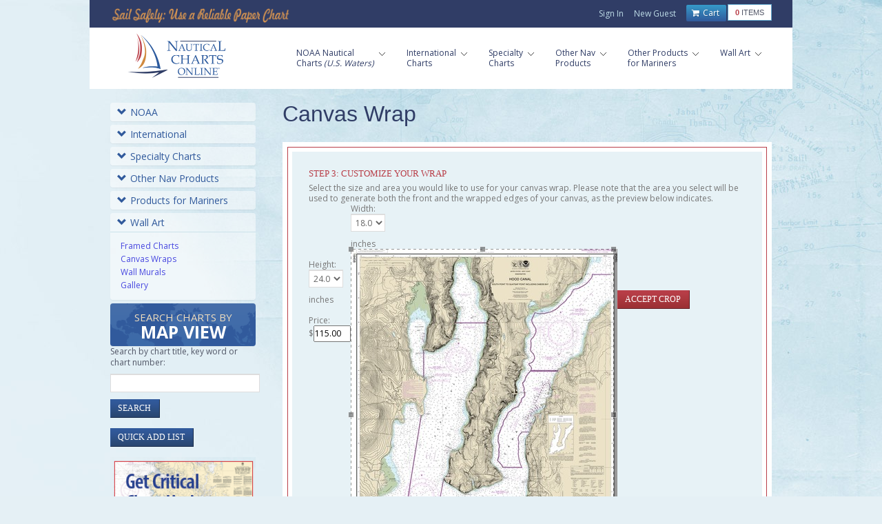

--- FILE ---
content_type: text/html; charset=utf-8
request_url: https://www.nauticalchartsonline.com/wraps?chart=18458
body_size: 28062
content:
<!DOCTYPE html PUBLIC "-//W3C//DTD XHTML 1.0 Transitional//EN" "http://www.w3.org/TR/xhtml1/DTD/xhtml1-transitional.dtd">
<html xmlns="http://www.w3.org/1999/xhtml">
<head>
	<meta http-equiv="Content-Type" content="text/html; charset=UTF-8" />
	<meta name="viewport" content="width=device-width, initial-scale=1, maximum-scale=1"/>

    <!-- ============================================
        Stylesheets
    ============================================= -->
	<link href="//fonts.googleapis.com/css?family=Droid+Serif:400,400italic|Open+Sans:400,300,600,700" rel="stylesheet" type="text/css"/>
	<link rel="stylesheet" media="only screen and (-webkit-min-device-pixel-ratio: 2)" type="text/css" href="/static/css/retina.css"/>
	<link rel="stylesheet" href="/static/_0.0.3/css/style.css" type="text/css"/>
	<link rel="stylesheet" href="/static/_0.0.2/css/colors.php.css" type="text/css"/>
	<link rel="stylesheet" href="/static/_0.0.2/css/bootstrap.css" type="text/css"/>
	<link rel="stylesheet" href="/static/_0.0.2/css/font-awesome.css" type="text/css"/>
	<link rel="stylesheet" href="/static/_0.0.2/css/responsive.css" type="text/css" />
	<link rel="stylesheet" href="/static/_0.1.4/css/ncol_global_2.css" type="text/css" />

    <!-- ============================================
         Scripts
    ============================================= -->

	<script src="//code.jquery.com/jquery-3.3.1.min.js" integrity="sha256-FgpCb/KJQlLNfOu91ta32o/NMZxltwRo8QtmkMRdAu8=" crossorigin="anonymous"></script>
	<script type="text/javascript" src="/static/_0.0.2/js/greensock.js"></script>
	<script type="text/javascript" src="/static/_0.0.2/js/plugins.js"></script>
	<script type="text/javascript" src="/static/_0.0.2/js/layerslider.transitions.js"></script>
	<script type="text/javascript" src="/static/_0.0.2/js/jquery.layerslider.js"></script>

<script type="text/javascript"> window.lhnJsSdkInit = function () { lhnJsSdk.setup = { application_id: "28c9154d-2947-44ee-ba41-a3fb1be5162f", application_secret: "d0e60a24498a4aca992b57cfe98a0f34ecb5e3707c7e4ff59b" }; lhnJsSdk.controls = [{ type: "hoc", id: "1f798276-f5c0-412f-a65d-f6c8ca6adb7d" }]; }; (function (d, s) { var newjs, lhnjs = d.getElementsByTagName(s)[0]; newjs = d.createElement(s); newjs.src = "https://developer.livehelpnow.net/js/sdk/lhn-jssdk-current.min.js"; lhnjs.parentNode.insertBefore(newjs, lhnjs); }(document, "script")); </script>


<title>Nautical Charts Online - Canvas Wrap Customization</title>
<meta name="keywords" content="product,mariner,boating,nautical,chart,wall,wrap,canvas" />
<meta name="description" content="canvas wrap of nautical charts on frame" />
<link href="/static/_0.0.2/css/jquery.Jcrop.min.css" rel="stylesheet" type="text/css" />
<script src="/static/_0.0.2/js/wraps.js"></script>
<script src="/static/_0.0.2/js/jquery.Jcrop.min.js"></script>
<script type="text/javascript">
window.onload = function() { WrapInit({'w': 12872, 'h': 15955},{'w': 387, 'h': 480},{'resMin': 100, 'previewSize': 360, 'wrapSize': 2.75},{'w': 23.5, 'h': 29.5, 'x1': 0, 'x2': 12709.915254237289, 'y1': 0, 'y2': 15955.0, 'chart': '18458'},{324: 95.0, 432: 115.0, 576: 125.0, 540: 125.0, 720: 140.0, 900: 150.0, 864: 150.0}); };
</script>


	<style>
		@media only screen and (max-width: 767px) {
			#sideBanner {display: none; }
		}
	</style>


<!-- Google Tag Manager -->
<script>(function(w,d,s,l,i){w[l]=w[l]||[];w[l].push({'gtm.start':
new Date().getTime(),event:'gtm.js'});var f=d.getElementsByTagName(s)[0],
j=d.createElement(s),dl=l!='dataLayer'?'&l='+l:'';j.async=true;j.src=
'https://www.googletagmanager.com/gtm.js?id='+i+dl+ '&gtm_auth=4dfWSIgzYF3GFnTRkx5pCg&gtm_preview=env-53&gtm_cookies_win=x';f.parentNode.insertBefore(j,f);
})(window,document,'script','dataLayer','GTM-M5HKZ6K');</script>
<!-- End Google Tag Manager -->


</head>

<body class="boxed">

<!-- Google Tag Manager (noscript) -->
<noscript><iframe src="https://www.googletagmanager.com/ns.html?id=GTM-M5HKZ6K&gtm_auth=4dfWSIgzYF3GFnTRkx5pCg&gtm_preview=env-53&gtm_cookies_win=x"
height="0" width="0" style="display:none;visibility:hidden"></iframe></noscript>
<!-- End Google Tag Manager (noscript) -->

<div id="wrapper" class="clearfix">
<div id="sticky-menu" class="clearfix">
	<div id="headerbkgd" class="container clearfix">
		<div class="sticky-logo">
			<a href="/"><img src="../../static/images/NauticalChartsLogoLarge.png" alt="Nautical Charts Online" title="Nautical Charts Online" /></a>
		</div>

		<div class="sticky-menu-wrap">
			<ul>
				<li class="current first">
					<a href="/charts/NOAA"><div>NOAA Nautical</div><span>(U.S. Waters)</span></a>
					<ul id="dropdown">
						<li><a href="/charts/NOAA/Alaska-Coast">Alaska</a></li>
						<li><a href="/charts/NOAA/Pacific-Coast">Pacific Ocean</a></li>
						<li><a href="/charts/NOAA/Atlantic-Coast">Atlantic Ocean</a></li>
						<li><a href="/charts/NOAA/Great-Lakes">Great Lakes</a></li>
						<li><a href="/charts/NOAA/Gulf-Coast">Gulf Coast</a></li>
					</ul>
				</li>
				<li>
					<a href="/charts/international"><div>International </div></a>
					<ul id="dropdown">
						<li><a href="/charts/NGA">NGA</a></li>
						<li><a href="/charts/CHS">Canadian</a></li>
						<li><a href="/charts/NHS/All">Norwegian</a></li>
						<li><a href="/charts/Imray">Imray</a></li>
						<li><a href="/charts/SHOM">SHOM</a></li>
						<li><a href="/charts/SEMAR">SEMAR</a></li>
					</ul>
				</li>
				<li>
					<a href="/charts/specialty"><div>Specialty </div></a>
					<ul id="dropdown">
						<li><a href="/charts/hurricane/All">Hurricane</a></li>
						<li><a href="/charts/bathymetric/All">Bathymetric</a></li>
						<li><a href="/charts/historical/All">Historical</a></li>
						<li><a href="/charts/training/All">Training</a></li>
						<li><a href="/charts/canoe/All">Canoe Charts</a></li>
						<li><a href="/charts/satellite">Satellite Charts</a></li>
						<li><a href="/charts/placemats">Placemats</a></li>
					</ul>
				</li>
				<li>
					<a href="/navigational-products"><div>Other Products</div></a>
					<ul id="dropdown">
						<li><a href="/navigational-products/coast-pilot-books">Coast Pilot Books</a></li>
						<li><a href="/navigational-products/light-list-volumes">Light List Volumes</a></li>
						<li><a href="/navigational-products/tide-tables">Tide &amp; Tidal Tables</a></li>
						<li><a href="/navigational-products/bahamas-explorer-chartbooks">Bahamas Explorer Chartbooks</a></li>
						<li><a href="/navigational-products/intracoastal-chartbooks">Intracoastal Waterway Chartbooks</a></li>
						<li><a href="/navigational-products/small-craft-books">Small Craft Chartbooks</a></li>
						<li><a href="/navigational-products/folios">Folio Charts</a></li>
						<li><a href="/navigational-products/chart-no-1">Chart No. 1</a></li>
						<li><a href="/navigational-products/uscg-navigation-rules">USCG Nav Rules</a></li>
						<li><a href="/navigational-products/distances-between-us-ports">Distances Between US Ports</a></li>
						<li><a href="/navigational-products/radar-navigation-and-maneuvering">Pub 1310</a></li>
						<li><a href="/navigational-products/chart_updates">Chart Updates</a></li>
					</ul>
				</li>
				<li>
					<a href="/other-products"><div>For Mariners</div><span>&nbsp;</span></a>
					<ul id="dropdown">
						<li><a href="/other-products/chart-tubes">Chart Storage Tubes</a></li>
						
						
						<li><a href="/other-products/safety-whistle">Safety Whistle</a></li>
						
						
					</ul>
				</li>
				<li class="last">
					<a href="/wall-art"><div>Wall Art</div><span>&nbsp;</span></a>
					<ul id="dropdown">
						<li><a href="/framed-charts">Framed Charts</a></li>
						<li><a href="/wraps">Canvas Wraps</a></li>
						<li><a href="/murals">Wall Murals</a></li>
						<li><a href="/gallery">Gallery</a></li>
					</ul>
				</li>
				<li class="top-menu-em leftborder"><a href="/cart/items"><i class="fa fa-shopping-cart"></i> Cart</a></li>
			   <!-- <li><a href="/user/login">Sign In</a>
				</li>
				<li class="last"><a href="/user/register">New Guest</a>
				</li>-->
			</ul>
		</div>
	</div>
</div>

		<div id="top-bar">
			<div class="container clearfix">
				<h2 class="imageReplace">Sail Safely: Use a Reliable Paper Chart</h2>
				<div id="top-menu">
					<ul>

						<li><a href="/user/login">Sign In</a></li>
						<li class="last"><a href="/user/register">New Guest</a></li>

						<li class="top-menu-em">
							<div class="cartcount">
								<p><span>0</span> items</p>
							</div>
							<a href="/cart/items">
								<i class="fa fa-shopping-cart"></i> 
							Cart</a>
						</li>
					</ul>
				</div>
			</div>
		</div>

		<div id="header">
			<div class="container clearfix">
				<div id="logo">
					<a href="/" class="standard-logo"><img src="/static/images/NauticalChartsLogoLarge.png" alt="Nautical Charts Online" title="Nautical Charts Online" /></a>
					<a href="/" class="retina-logo"><img src="/static/images/NauticalChartsLogoLarge.png" alt="Nautical Charts Online" title="Nautical Charts Online" width="204" height="120" /></a>
				</div>

				<div id="primary-menu">
					<div class="rs-menu"><i class="fa fa-align-justify"></i></div>

					<ul id="main-menu">
						<li class="first">
							<a href="/charts/NOAA">
								<div>NOAA Nautical<br/>Charts <em>(U.S. Waters)</em>
								</div>
							</a>
							<ul id="dropdown">
								<li><a href="/charts/NOAA/Alaska-Coast">Alaska</a></li>
								<li><a href="/charts/NOAA/Pacific-Coast">Pacific Ocean</a></li>
								<li><a href="/charts/NOAA/Atlantic-Coast">Atlantic Ocean</a></li>
								<li><a href="/charts/NOAA/Great-Lakes">Great Lakes</a></li>
								<li><a href="/charts/NOAA/Gulf-Coast">Gulf Coast</a></li>
							</ul>
						</li>
						<li>
							<a href="/charts/international">
								<div>International<br/>Charts</div>
							</a>
							<ul id="dropdown">
								<li><a href="/charts/NGA">NGA</a></li>
								<li><a href="/charts/CHS">Canadian</a></li>
								<li><a href="/charts/NHS/All">Norwegian</a></li>
								<li><a href="/charts/Imray">Imray</a></li>
								<li><a href="/charts/SHOM">SHOM</a></li>
								<li><a href="/charts/SEMAR">SEMAR</a></li>
							</ul>
						</li>
						<li>
							<a href="/charts/specialty">
								<div>Specialty<br/>Charts</div>
							</a>
							<ul id="dropdown">
								<li><a href="/charts/hurricane/All">Hurricane</a></li>
								<li><a href="/charts/bathymetric/All">Bathymetric</a></li>
								<li><a href="/charts/historical/All">Historical</a></li>
								<li><a href="/charts/training/All">Training</a></li>
								<li><a href="/charts/canoe/All">Canoe Charts</a></li>
								<li><a href="/charts/satellite">Satellite Charts</a></li>
								<li><a href="/charts/placemats">Placemats</a></li>
							</ul>
						</li>
						<li>
							<a href="/navigational-products">
								<div>Other Nav<br/>Products</div>
							</a>
							<ul id="dropdown">
								<li><a href="/navigational-products/coast-pilot-books">Coast Pilot Books</a></li>
								<li><a href="/navigational-products/light-list-volumes">Light List Volumes</a></li>
								<li><a href="/navigational-products/tide-tables">Tide &amp; Tidal Tables</a></li>
								<li><a href="/navigational-products/bahamas-explorer-chartbooks">Bahamas Explorer Chartbooks</a></li>
								<li><a href="/navigational-products/intracoastal-chartbooks">Intracoastal Waterway Chartbooks</a></li>
								<li><a href="/navigational-products/small-craft-books">Small Craft Chartbooks</a></li>
								<li><a href="/navigational-products/folios">Folio Charts</a></li>
								<li><a href="/navigational-products/chart-no-1">Chart No. 1</a></li>
								<li><a href="/navigational-products/uscg-navigation-rules">USCG Nav Rules</a></li>
								<li><a href="/navigational-products/distances-between-us-ports">Distances Between US Ports</a></li>
								<li><a href="/navigational-products/radar-navigation-and-maneuvering">Pub 1310</a></li>
								<li><a href="/navigational-products/chart_updates">Chart Updates</a></li>
							</ul>
						</li>
						<li>
							<a href="/other-products">
								<div>Other Products<br/>for Mariners</div>
							</a>
							<ul id="dropdown">
								<li><a href="/other-products/chart-tubes">Chart Storage Tubes</a></li>
								
								
								<li><a href="/other-products/safety-whistle">Safety Whistle</a></li>
								
								
							</ul>
						</li>
						<li class="last">
							<a href="/wall-art">
								<div>Wall Art<br/>&nbsp;</div>
							</a>
							<ul id="dropdown">
								<li><a href="/framed-charts">Framed Charts</a></li>
								<li><a href="/wraps">Canvas Wraps</a></li>
								<li><a href="/murals">Wall Murals</a></li>
								<li><a href="/gallery">Gallery</a></li>
							</ul>
						</li>
					</ul>
				</div>
			</div>
		</div>


	<div id="content">
		<div class="content-wrap">

			<div class="container clearfix">
				<div id="leftNavigation" class="col_one_fourth">

<div class="panel-group" id="accordion">
	<div class="panel panel-default">
		<div class="panel-heading">
			<h4 class="panel-title">
				 <a data-toggle="collapse" data-parent="#accordion" href="#collapseOne">
				 <span class="glyphicon glyphicon-chevron-down"></span>NOAA</a>
			</h4>
		</div>
		<div id="collapseOne" class="panel-collapse collapse ">
			<div class="panel-body">
				<a href="/charts/NOAA/Custom">NOAA Custom Chart</a>
				<h6>Shop by Region</h6>
				<ul>
					<li><a href="/charts/NOAA/Alaska-Coast">Alaska</a></li>
					<li><a href="/charts/NOAA/Pacific-Coast">Pacific Ocean</a></li>
					<li><a href="/charts/NOAA/Atlantic-Coast">Atlantic Ocean</a></li>
					<li><a href="/charts/NOAA/Great-Lakes">Great Lakes</a></li>
					<li><a href="/charts/NOAA/Gulf-Coast">Gulf Coast</a></li>
				</ul>
			</div>
		</div>
	</div>
	<div class="panel panel-default">
		<div class="panel-heading">
			<h4 class="panel-title">
				<a data-toggle="collapse" data-parent="#accordion" href="#collapseTwo">
				<span class="glyphicon glyphicon-chevron-down"></span>International</a>
			</h4>
		</div>
		<div id="collapseTwo" class="panel-collapse collapse ">
			<div class="panel-body">
				<h6>NGA</h6>
				<ul>
					<li><a href="/charts/NGA/North-America">North America</a></li>
					<li><a href="/charts/NGA/Central-South-America">Central, South America</a></li>
					<li><a href="/charts/NGA/Western-Africa-Mediterranean-Black-Sea">Western Africa, Mediterranean, Black Sea</a></li>
					<li><a href="/charts/NGA/Eastern-Africa-Southern-Asia">Eastern Africa, Southern Asia</a></li>
					<li><a href="/charts/NGA/Australia-New-Zealand-Indonesia-Papua-New-Guinea">Australia, New Zealand, Indonesia, Papua New Guinea</a></li>
					<li><a href="/charts/NGA/South-Pacific-Islands">South Pacific Islands</a></li>
					<li><a href="/charts/NGA/Eastern-Asia-South-Eastern-Russia-Philippines">Eastern Asia, South Eastern Russia, Philippines</a></li>
					<li><a href="/charts/NGA/Other-Regions">Other Regions</a></li>
				</ul>
				<h6>Canadian</h6>
				<ul>
					<li><a href="/charts/CHS/All">All CHS Charts</a></li>
				</ul>
				<h6>Caribbean and Mediterranean</h6>
				<ul>
					<li><a href="/charts/Imray/All">All Imray Charts</a></li>
				</ul>
				<h6>Norwegian</h6>
				<ul>
					<li><a href="/charts/NHS/All">All NHS Charts</a></li>
				</ul>
				<h6>SHOM</h6>
				<ul>
					<li><a href="/charts/SHOM/All">All SHOM Charts</a></li>
				</ul>
				<h6>SEMAR</h6>
				<ul>
					<li><a href="/charts/SEMAR/All">All SEMAR Charts</a></li>
				</ul>
				<h6>U.S.</h6>
				<ul>
					<li><a href="/charts/NOAA/All">All NOAA Charts</a></li>
				</ul>
			</div>
		</div>
	</div>
	<div class="panel panel-default">
		<div class="panel-heading">
			<h4 class="panel-title">
				<a data-toggle="collapse" data-parent="#accordion" href="#collapseThree">
				<span class="glyphicon glyphicon-chevron-down"></span>Specialty Charts</a>
			</h4>
		</div>
		<div id="collapseThree" class="panel-collapse collapse ">
			<div class="panel-body">
				<ul>
					<li><a href="/charts/bathymetric/All">Bathymetric Charts</a></li>
					<li><a href="/charts/historical/All">Historical Charts</a></li>
					<li><a href="/charts/hurricane/All">Hurricane Charts</a></li>
					<li><a href="/charts/training/All">Training Charts</a></li>
					<li><a href="/charts/canoe/All">Canoe Charts</a></li>
					<li><a href="/charts/satellite">Satellite Charts</a></li>
					<li><a href="/charts/placemats">Placemats</a></li>
				</ul>
			</div>
		</div>
	</div>

	<div class="panel panel-default">
		<div class="panel-heading">
			<h4 class="panel-title">
				<a data-toggle="collapse" data-parent="#accordion" href="#collapseFour">
				<span class="glyphicon glyphicon-chevron-down"></span>Other Nav Products</a>
			</h4>
		</div>
		<div id="collapseFour" class="panel-collapse collapse ">
			<div class="panel-body">
					<ul>
						<li><a href="/navigational-products/coast-pilot-books">Coast Pilot Books</a></li>
						<li><a href="/navigational-products/light-list-volumes">Light List Volumes</a></li>
						<li><a href="/navigational-products/tide-tables">Tide &amp; Tidal Tables</a></li>
						<li><a href="/navigational-products/bahamas-explorer-chartbooks">Bahamas Explorer Chartbooks</a></li>
						<li><a href="/navigational-products/intracoastal-chartbooks">Intracoastal Waterway Chartbooks</a></li>
						<li><a href="/navigational-products/small-craft-books">Small Craft Chartbooks</a></li>
						<li><a href="/navigational-products/folios">Folio Charts</a></li>
						<li><a href="/navigational-products/chart-no-1">Chart No. 1</a></li>
						<li><a href="/navigational-products/uscg-navigation-rules">USCG Nav Rules</a></li>
						<li><a href="/navigational-products/distances-between-us-ports">Distances Between US Ports</a></li>
						<li><a href="/navigational-products/radar-navigation-and-maneuvering">Pub 1310</a></li>
						<li><a href="/navigational-products/chart_updates">Chart Updates</a></li>
					</ul>
			</div>
		</div>
	</div>

	<div class="panel panel-default">
		<div class="panel-heading">
			<h4 class="panel-title">
				<a data-toggle="collapse" data-parent="#accordion" href="#collapseFive">
				<span class="glyphicon glyphicon-chevron-down"></span>Products for Mariners</a>
			</h4>
		</div>
		<div id="collapseFive" class="panel-collapse collapse ">
			<div class="panel-body">
				<ul>
					<li><a href="/other-products/chart-tubes">Chart Storage Tubes</a></li>
					
					
					<li><a href="/other-products/safety-whistle">Safety Whistle</a></li>
					
					
				</ul>
			</div>
		</div>
	</div>

	<div class="panel panel-default">
		<div class="panel-heading">
			<h4 class="panel-title">
				<a data-toggle="collapse" data-parent="#accordion" href="#collapseSix">
				<span class="glyphicon glyphicon-chevron-down"></span>Wall Art</a>
			</h4>
		</div>
		<div id="collapseSix" class="panel-collapse collapse in">
			<div class="panel-body">
				<ul>
					<li><a href="/framed-charts">Framed Charts</a></li>
					<li><a href="/wraps">Canvas Wraps</a></li>
					<li><a href="/murals">Wall Murals</a></li>
					<li><a href="/gallery">Gallery</a></li>
				</ul>
			</div>
		</div>
	</div>
	<div class="panel panel-default">
		<a id="mapview" href="/charts/search?map">
		Search Charts by <span>Map&nbsp;View</span></a>
	</div>
	<div class="searchbox">
		<p>Search by chart title, key word or chart number:</p>
		<form action="/charts/search" method="GET">
		<input id="searchCharts" class="textfield" type="text" name="q" value=""/>
		<input type="submit" class="box" id="blue" value="Search"/>
		</form>
	</div>
	<br/>
	<div>
		<input type="submit" class="box" id="blue" value="Quick Add List" onclick="document.getElementById('quickadd').style.display='block';this.style.display='none';"/>
		<form id="quickadd" action="/cart/addmulti" method="POST" style="display:none;">
			<textarea name="quickaddtext" rows="2" cols="20" style="height:auto;display:inline-block"></textarea>
			<input name="quickadd" type="submit" class="box" id="blue" value="Add"/>
		</form>
	</div>
</div>

					<div id="sideBanner">

					<a href="/navigational-products/chart-updates"><img src="/static/images/side-banner-chart-updates.png"/></a>

					</div>
				</div>
				<div class="col_three_fourth col_last">




<h2>Canvas Wrap</h2>
<div class="whitebordercontainer" id="noblueheader">
	<div class="redline">
		<form method="POST" onkeypress="return event.keyCode != 13;">
<h3 >STEP 3: CUSTOMIZE YOUR WRAP</h3>

Select the size and area you would like to use for your canvas wrap. Please note that the area you select will be used to generate both the front and the wrapped edges of your canvas, as the preview below indicates.
<table id="imagesizer">
<tr>
<td></td>
<td>Width:
<select id="wi" onchange="OnSizeChange(this)"><option value="23.5">18.0</option><option value="29.5">24.0</option><option value="35.5">30.0</option></select>
inches
</td>
</tr>
<tr>
<td style="vertical-align:top;white-space:nowrap;">
<br/>Height:<br/>
<select id="hi" onchange="OnSizeChange(this)"><option value="23.5">18.0</option><option value="29.5">24.0</option><option value="35.5">30.0</option></select>
inches
<br/>
<br/>
Price:<br/>
$<input id="price" class="dim" readonly/>
</td>
<td><img id="wrapimage" src="/mural-thumbs/18458.jpg" style="min-width: 387px"/></td>
<td style="vertical-align:top;">
<br/>
<br/>
<br/>
<br/><input type="submit" name="submit" class="box" value="Accept Crop" onclick="return OnSubmit()" style="float:right;"/>
<input name="_formkey" type="hidden" value="aa3f4e6c-918e-4880-b682-8431cfc42bcf"/>
</td>
</tr>
</table>
<br/><h3 align="center">Wrap Preview</h3>
<p>The wrap preview only shows how the image will be cut and wrapped.  It is not representative of the resolution of the final print.  To see a representative sample of printed image, click on a location in the wrap preview.</p>
<table id="grid">
<tr class="gridmargin"><td class="gridmargin corner"/><td/><td class="gridmargin corner"/></tr>
<tr><td/><td/><td/></tr>
<tr class="gridmargin"><td class="gridmargin corner"/><td/><td class="gridmargin corner"/></tr>
</table>
<div id="previewclip" ><img id="previewimg" src="/mural-thumbs/18458.jpg"/></div>
<input id="x1" name="x1" type="hidden"/>
<input id="y1" name="y1" type="hidden"/>
<input id="x2" name="x2" type="hidden"/>
<input id="y2" name="y2" type="hidden"/>
<input id="w" name="w" type="hidden"/>
<input id="h" name="h" type="hidden"/>
<input id="rows" name="rows" type="hidden"/>
<input id="cols" name="cols" type="hidden"/>
		</form>
	</div><!--end of redline-->
</div><!--end of whiteborder-->

				</div><!--end of col_three_fourth-->
			</div><!--end of container clearfix-->


<div id="copyrights">
	<div id="footercontainer">
		<div class="container">
			<div class="col_three_fifth">
				<ul>
					<li class="first"><a href="https://www.facebook.com/nauticalchartsonline"><img src="/static/images/facebook-36.png" target="_blank"></a></li>
					<li><a href="https://www.instagram.com/nauticalchartsonline"><img src="/static/images/instagram-36.png" target="_blank"></a></li>
					<li><a href="tel:888-546-0001">888-546-0001</a></li>
					<li><a href="/info/contact">Contact</a></li>
				</ul>
				<br/>
				<ul>
					<li><a href="/info/faqs">FAQs</a></li>
					<li><a href="/info/about">About</a></li>
					<li><a href="/info/return-policy">Return Policy</a></li>
					<li><a href="/info/terms-and-conditions">Terms &amp; Conditions</a></li>
					<li><a href="/info/privacy-policy">Privacy Policy</a></li>
				</ul>
				<p class="mousetype">&copy;2026 Nautical Charts Online, All Rights Reserved.</p>
			</div>

			<div class="col_two_fifth col_last">
				<div class="affiliatelogos">
					<a id="noaa" target="_blank" href="https://www.noaa.gov" title="Read More about NOAA">&nbsp;</a>
					<a id="nga" target="_blank" href="https://www.nga.mil" title="Read More about NGA">&nbsp;</a>
					<a id="og" target="_blank" href="https://www.oceangrafix.com" title="Read More about OceanGrafix">&nbsp;</a>
				</div>
			</div>
		</div>
	</div>
</div>

<script type="text/javascript" src="/static/js/custom.js"></script>


</noscript>

<div id="footer">
	<div class="container clearfix">
		<div class="footer-widgets-wrap clearfix">
			<div class="col_one_sixth">
				<ul class="bottomnav">
					<h6>NOAA Nautical <br />Charts </h6>
					<li><a href="/charts/NOAA/Alaska-Coast">Alaska Coast</a></li>
					<li><a href="/charts/NOAA/Pacific-Coast">Pacific Coast</a></li>
					<li><a href="/charts/NOAA/Atlantic-Coast">Atlantic Coast</a></li>
					<li><a href="/charts/NOAA/Great-Lakes">Great Lakes</a></li>
					<li><a href="/charts/NOAA/Gulf-Coast">Gulf Coast</a></li>
				</ul>
			</div>

			<div class="col_one_sixth">
				<ul class="bottomnav">
					<h6>International <br />Charts</h6>
					<li><a href="/charts/NGA">NGA</a></li>
					<li><a href="/charts/CHS">Canadian</a></li>
					<li><a href="/charts/NHS/All">Norwegian</a></li>
					<li><a href="/charts/Imray">Imray</a></li>
					<li><a href="/charts/SHOM">SHOM</a></li>
					<li><a href="/charts/SEMAR">SEMAR</a></li>
				</ul>
			</div>

			<div class="col_one_sixth">
				<ul class="bottomnav">
					<h6>Specialty Charts</h6>
					<li><a href="/charts/hurricane/All">Hurricane</a></li>
					<li><a href="/charts/bathymetric/All">Bathymetric</a></li>
					<li><a href="/charts/historical/All">Historical</a></li>
					<li><a href="/charts/training/All">Training</a></li>
					<li><a href="/charts/canoe/All">Canoe Charts</a></li>
					<li><a href="/charts/satellite">Satellite Charts</a></li>
					<li><a href="/charts/placemats">Placemats</a></li>
				</ul>
			</div>

			<div class="col_one_sixth">
				<ul class="bottomnav">
					<h6>Other Nav<br /> Products</h6>
					<li><a href="/navigational-products/coast-pilot-books">Coast Pilot Books</a></li>
					<li><a href="/navigational-products/light-list-volumes">Light List Volumes</a></li>
					<li><a href="/navigational-products/tide-tables">Tide Tables</a></li>
					<li><a href="/navigational-products/bahamas-explorer-chartbooks">Bahamas Explorer Chartbooks</a></li>
					<li><a href="/navigational-products/intracoastal-chartbooks">Intracoastal Waterway Chartbooks</a></li>
					<li><a href="/navigational-products/small-craft-books">Small Craft Chartbooks</a></li>
					<li><a href="/navigational-products/folios">Folio Charts</a></li>
					<li><a href="/navigational-products/chart-no-1">Chart No. 1</a></li>
					<li><a href="/navigational-products/uscg-navigation-rules">USCG Nav Rules</a></li>
					<li><a href="/navigational-products/distances-between-us-ports">Distances Between US Ports</a></li>
					<li><a href="/navigational-products/radar-navigation-and-maneuvering">Pub 1310</a></li>
					<li><a href="/navigational-products/chart_updates">Chart Updates</a></li>
				</ul>
			</div>

			<div class="col_one_sixth">
				<ul class="bottomnav">
					<h6>Other Products <br />for Mariners</h6>
					<li><a href="/other-products/chart-tubes">Chart Tubes</a></li>
					
                    
					<li><a href="/other-products/safety-whistle">Safety Whistle</a></li>
					
					
				</ul>
			</div>

			<div class="col_one_sixth col_last">
				<ul class="bottomnav" id="last">
					<h6>Wall<br/>Art</h6>
					<li><a href="/framed-charts">Framed Charts</a></li>
					<li><a href="/wraps">Canvas Wraps</a></li>
					<li><a href="/murals">Wall Murals</a></li>
					<li><a href="/gallery">Gallery</a></li>
				</ul>
			</div>
		</div>
	</div>
</div>

		</div><!--end of content-wrap-->
	</div><!--end of content-->
</div><!--end of wrapper-->
<script>
var _ctct_m = "975e4fb5a182806f18091ae9b962ee49";
window.onclick = function(event) {if (event.target==document.getElementById("subscribe")) {event.target.style.display="none";}}
</script>
<script id="signupScript" src="//static.ctctcdn.com/js/signup-form-widget/current/signup-form-widget.min.js" async defer></script>
<div class="modal" id="subscribe">
	<div class="ctct-inline-form modal-content" data-form-id="ea39b827-b649-489b-bf4f-04ffb6c59d13"></div>
</div>

</body>
</html>


--- FILE ---
content_type: text/html; charset=utf-8
request_url: https://www.google.com/recaptcha/api2/anchor?ar=1&k=6LfHrSkUAAAAAPnKk5cT6JuKlKPzbwyTYuO8--Vr&co=aHR0cHM6Ly93d3cubmF1dGljYWxjaGFydHNvbmxpbmUuY29tOjQ0Mw..&hl=en&v=PoyoqOPhxBO7pBk68S4YbpHZ&size=invisible&anchor-ms=20000&execute-ms=30000&cb=4s1ydwp1l3tg
body_size: 49542
content:
<!DOCTYPE HTML><html dir="ltr" lang="en"><head><meta http-equiv="Content-Type" content="text/html; charset=UTF-8">
<meta http-equiv="X-UA-Compatible" content="IE=edge">
<title>reCAPTCHA</title>
<style type="text/css">
/* cyrillic-ext */
@font-face {
  font-family: 'Roboto';
  font-style: normal;
  font-weight: 400;
  font-stretch: 100%;
  src: url(//fonts.gstatic.com/s/roboto/v48/KFO7CnqEu92Fr1ME7kSn66aGLdTylUAMa3GUBHMdazTgWw.woff2) format('woff2');
  unicode-range: U+0460-052F, U+1C80-1C8A, U+20B4, U+2DE0-2DFF, U+A640-A69F, U+FE2E-FE2F;
}
/* cyrillic */
@font-face {
  font-family: 'Roboto';
  font-style: normal;
  font-weight: 400;
  font-stretch: 100%;
  src: url(//fonts.gstatic.com/s/roboto/v48/KFO7CnqEu92Fr1ME7kSn66aGLdTylUAMa3iUBHMdazTgWw.woff2) format('woff2');
  unicode-range: U+0301, U+0400-045F, U+0490-0491, U+04B0-04B1, U+2116;
}
/* greek-ext */
@font-face {
  font-family: 'Roboto';
  font-style: normal;
  font-weight: 400;
  font-stretch: 100%;
  src: url(//fonts.gstatic.com/s/roboto/v48/KFO7CnqEu92Fr1ME7kSn66aGLdTylUAMa3CUBHMdazTgWw.woff2) format('woff2');
  unicode-range: U+1F00-1FFF;
}
/* greek */
@font-face {
  font-family: 'Roboto';
  font-style: normal;
  font-weight: 400;
  font-stretch: 100%;
  src: url(//fonts.gstatic.com/s/roboto/v48/KFO7CnqEu92Fr1ME7kSn66aGLdTylUAMa3-UBHMdazTgWw.woff2) format('woff2');
  unicode-range: U+0370-0377, U+037A-037F, U+0384-038A, U+038C, U+038E-03A1, U+03A3-03FF;
}
/* math */
@font-face {
  font-family: 'Roboto';
  font-style: normal;
  font-weight: 400;
  font-stretch: 100%;
  src: url(//fonts.gstatic.com/s/roboto/v48/KFO7CnqEu92Fr1ME7kSn66aGLdTylUAMawCUBHMdazTgWw.woff2) format('woff2');
  unicode-range: U+0302-0303, U+0305, U+0307-0308, U+0310, U+0312, U+0315, U+031A, U+0326-0327, U+032C, U+032F-0330, U+0332-0333, U+0338, U+033A, U+0346, U+034D, U+0391-03A1, U+03A3-03A9, U+03B1-03C9, U+03D1, U+03D5-03D6, U+03F0-03F1, U+03F4-03F5, U+2016-2017, U+2034-2038, U+203C, U+2040, U+2043, U+2047, U+2050, U+2057, U+205F, U+2070-2071, U+2074-208E, U+2090-209C, U+20D0-20DC, U+20E1, U+20E5-20EF, U+2100-2112, U+2114-2115, U+2117-2121, U+2123-214F, U+2190, U+2192, U+2194-21AE, U+21B0-21E5, U+21F1-21F2, U+21F4-2211, U+2213-2214, U+2216-22FF, U+2308-230B, U+2310, U+2319, U+231C-2321, U+2336-237A, U+237C, U+2395, U+239B-23B7, U+23D0, U+23DC-23E1, U+2474-2475, U+25AF, U+25B3, U+25B7, U+25BD, U+25C1, U+25CA, U+25CC, U+25FB, U+266D-266F, U+27C0-27FF, U+2900-2AFF, U+2B0E-2B11, U+2B30-2B4C, U+2BFE, U+3030, U+FF5B, U+FF5D, U+1D400-1D7FF, U+1EE00-1EEFF;
}
/* symbols */
@font-face {
  font-family: 'Roboto';
  font-style: normal;
  font-weight: 400;
  font-stretch: 100%;
  src: url(//fonts.gstatic.com/s/roboto/v48/KFO7CnqEu92Fr1ME7kSn66aGLdTylUAMaxKUBHMdazTgWw.woff2) format('woff2');
  unicode-range: U+0001-000C, U+000E-001F, U+007F-009F, U+20DD-20E0, U+20E2-20E4, U+2150-218F, U+2190, U+2192, U+2194-2199, U+21AF, U+21E6-21F0, U+21F3, U+2218-2219, U+2299, U+22C4-22C6, U+2300-243F, U+2440-244A, U+2460-24FF, U+25A0-27BF, U+2800-28FF, U+2921-2922, U+2981, U+29BF, U+29EB, U+2B00-2BFF, U+4DC0-4DFF, U+FFF9-FFFB, U+10140-1018E, U+10190-1019C, U+101A0, U+101D0-101FD, U+102E0-102FB, U+10E60-10E7E, U+1D2C0-1D2D3, U+1D2E0-1D37F, U+1F000-1F0FF, U+1F100-1F1AD, U+1F1E6-1F1FF, U+1F30D-1F30F, U+1F315, U+1F31C, U+1F31E, U+1F320-1F32C, U+1F336, U+1F378, U+1F37D, U+1F382, U+1F393-1F39F, U+1F3A7-1F3A8, U+1F3AC-1F3AF, U+1F3C2, U+1F3C4-1F3C6, U+1F3CA-1F3CE, U+1F3D4-1F3E0, U+1F3ED, U+1F3F1-1F3F3, U+1F3F5-1F3F7, U+1F408, U+1F415, U+1F41F, U+1F426, U+1F43F, U+1F441-1F442, U+1F444, U+1F446-1F449, U+1F44C-1F44E, U+1F453, U+1F46A, U+1F47D, U+1F4A3, U+1F4B0, U+1F4B3, U+1F4B9, U+1F4BB, U+1F4BF, U+1F4C8-1F4CB, U+1F4D6, U+1F4DA, U+1F4DF, U+1F4E3-1F4E6, U+1F4EA-1F4ED, U+1F4F7, U+1F4F9-1F4FB, U+1F4FD-1F4FE, U+1F503, U+1F507-1F50B, U+1F50D, U+1F512-1F513, U+1F53E-1F54A, U+1F54F-1F5FA, U+1F610, U+1F650-1F67F, U+1F687, U+1F68D, U+1F691, U+1F694, U+1F698, U+1F6AD, U+1F6B2, U+1F6B9-1F6BA, U+1F6BC, U+1F6C6-1F6CF, U+1F6D3-1F6D7, U+1F6E0-1F6EA, U+1F6F0-1F6F3, U+1F6F7-1F6FC, U+1F700-1F7FF, U+1F800-1F80B, U+1F810-1F847, U+1F850-1F859, U+1F860-1F887, U+1F890-1F8AD, U+1F8B0-1F8BB, U+1F8C0-1F8C1, U+1F900-1F90B, U+1F93B, U+1F946, U+1F984, U+1F996, U+1F9E9, U+1FA00-1FA6F, U+1FA70-1FA7C, U+1FA80-1FA89, U+1FA8F-1FAC6, U+1FACE-1FADC, U+1FADF-1FAE9, U+1FAF0-1FAF8, U+1FB00-1FBFF;
}
/* vietnamese */
@font-face {
  font-family: 'Roboto';
  font-style: normal;
  font-weight: 400;
  font-stretch: 100%;
  src: url(//fonts.gstatic.com/s/roboto/v48/KFO7CnqEu92Fr1ME7kSn66aGLdTylUAMa3OUBHMdazTgWw.woff2) format('woff2');
  unicode-range: U+0102-0103, U+0110-0111, U+0128-0129, U+0168-0169, U+01A0-01A1, U+01AF-01B0, U+0300-0301, U+0303-0304, U+0308-0309, U+0323, U+0329, U+1EA0-1EF9, U+20AB;
}
/* latin-ext */
@font-face {
  font-family: 'Roboto';
  font-style: normal;
  font-weight: 400;
  font-stretch: 100%;
  src: url(//fonts.gstatic.com/s/roboto/v48/KFO7CnqEu92Fr1ME7kSn66aGLdTylUAMa3KUBHMdazTgWw.woff2) format('woff2');
  unicode-range: U+0100-02BA, U+02BD-02C5, U+02C7-02CC, U+02CE-02D7, U+02DD-02FF, U+0304, U+0308, U+0329, U+1D00-1DBF, U+1E00-1E9F, U+1EF2-1EFF, U+2020, U+20A0-20AB, U+20AD-20C0, U+2113, U+2C60-2C7F, U+A720-A7FF;
}
/* latin */
@font-face {
  font-family: 'Roboto';
  font-style: normal;
  font-weight: 400;
  font-stretch: 100%;
  src: url(//fonts.gstatic.com/s/roboto/v48/KFO7CnqEu92Fr1ME7kSn66aGLdTylUAMa3yUBHMdazQ.woff2) format('woff2');
  unicode-range: U+0000-00FF, U+0131, U+0152-0153, U+02BB-02BC, U+02C6, U+02DA, U+02DC, U+0304, U+0308, U+0329, U+2000-206F, U+20AC, U+2122, U+2191, U+2193, U+2212, U+2215, U+FEFF, U+FFFD;
}
/* cyrillic-ext */
@font-face {
  font-family: 'Roboto';
  font-style: normal;
  font-weight: 500;
  font-stretch: 100%;
  src: url(//fonts.gstatic.com/s/roboto/v48/KFO7CnqEu92Fr1ME7kSn66aGLdTylUAMa3GUBHMdazTgWw.woff2) format('woff2');
  unicode-range: U+0460-052F, U+1C80-1C8A, U+20B4, U+2DE0-2DFF, U+A640-A69F, U+FE2E-FE2F;
}
/* cyrillic */
@font-face {
  font-family: 'Roboto';
  font-style: normal;
  font-weight: 500;
  font-stretch: 100%;
  src: url(//fonts.gstatic.com/s/roboto/v48/KFO7CnqEu92Fr1ME7kSn66aGLdTylUAMa3iUBHMdazTgWw.woff2) format('woff2');
  unicode-range: U+0301, U+0400-045F, U+0490-0491, U+04B0-04B1, U+2116;
}
/* greek-ext */
@font-face {
  font-family: 'Roboto';
  font-style: normal;
  font-weight: 500;
  font-stretch: 100%;
  src: url(//fonts.gstatic.com/s/roboto/v48/KFO7CnqEu92Fr1ME7kSn66aGLdTylUAMa3CUBHMdazTgWw.woff2) format('woff2');
  unicode-range: U+1F00-1FFF;
}
/* greek */
@font-face {
  font-family: 'Roboto';
  font-style: normal;
  font-weight: 500;
  font-stretch: 100%;
  src: url(//fonts.gstatic.com/s/roboto/v48/KFO7CnqEu92Fr1ME7kSn66aGLdTylUAMa3-UBHMdazTgWw.woff2) format('woff2');
  unicode-range: U+0370-0377, U+037A-037F, U+0384-038A, U+038C, U+038E-03A1, U+03A3-03FF;
}
/* math */
@font-face {
  font-family: 'Roboto';
  font-style: normal;
  font-weight: 500;
  font-stretch: 100%;
  src: url(//fonts.gstatic.com/s/roboto/v48/KFO7CnqEu92Fr1ME7kSn66aGLdTylUAMawCUBHMdazTgWw.woff2) format('woff2');
  unicode-range: U+0302-0303, U+0305, U+0307-0308, U+0310, U+0312, U+0315, U+031A, U+0326-0327, U+032C, U+032F-0330, U+0332-0333, U+0338, U+033A, U+0346, U+034D, U+0391-03A1, U+03A3-03A9, U+03B1-03C9, U+03D1, U+03D5-03D6, U+03F0-03F1, U+03F4-03F5, U+2016-2017, U+2034-2038, U+203C, U+2040, U+2043, U+2047, U+2050, U+2057, U+205F, U+2070-2071, U+2074-208E, U+2090-209C, U+20D0-20DC, U+20E1, U+20E5-20EF, U+2100-2112, U+2114-2115, U+2117-2121, U+2123-214F, U+2190, U+2192, U+2194-21AE, U+21B0-21E5, U+21F1-21F2, U+21F4-2211, U+2213-2214, U+2216-22FF, U+2308-230B, U+2310, U+2319, U+231C-2321, U+2336-237A, U+237C, U+2395, U+239B-23B7, U+23D0, U+23DC-23E1, U+2474-2475, U+25AF, U+25B3, U+25B7, U+25BD, U+25C1, U+25CA, U+25CC, U+25FB, U+266D-266F, U+27C0-27FF, U+2900-2AFF, U+2B0E-2B11, U+2B30-2B4C, U+2BFE, U+3030, U+FF5B, U+FF5D, U+1D400-1D7FF, U+1EE00-1EEFF;
}
/* symbols */
@font-face {
  font-family: 'Roboto';
  font-style: normal;
  font-weight: 500;
  font-stretch: 100%;
  src: url(//fonts.gstatic.com/s/roboto/v48/KFO7CnqEu92Fr1ME7kSn66aGLdTylUAMaxKUBHMdazTgWw.woff2) format('woff2');
  unicode-range: U+0001-000C, U+000E-001F, U+007F-009F, U+20DD-20E0, U+20E2-20E4, U+2150-218F, U+2190, U+2192, U+2194-2199, U+21AF, U+21E6-21F0, U+21F3, U+2218-2219, U+2299, U+22C4-22C6, U+2300-243F, U+2440-244A, U+2460-24FF, U+25A0-27BF, U+2800-28FF, U+2921-2922, U+2981, U+29BF, U+29EB, U+2B00-2BFF, U+4DC0-4DFF, U+FFF9-FFFB, U+10140-1018E, U+10190-1019C, U+101A0, U+101D0-101FD, U+102E0-102FB, U+10E60-10E7E, U+1D2C0-1D2D3, U+1D2E0-1D37F, U+1F000-1F0FF, U+1F100-1F1AD, U+1F1E6-1F1FF, U+1F30D-1F30F, U+1F315, U+1F31C, U+1F31E, U+1F320-1F32C, U+1F336, U+1F378, U+1F37D, U+1F382, U+1F393-1F39F, U+1F3A7-1F3A8, U+1F3AC-1F3AF, U+1F3C2, U+1F3C4-1F3C6, U+1F3CA-1F3CE, U+1F3D4-1F3E0, U+1F3ED, U+1F3F1-1F3F3, U+1F3F5-1F3F7, U+1F408, U+1F415, U+1F41F, U+1F426, U+1F43F, U+1F441-1F442, U+1F444, U+1F446-1F449, U+1F44C-1F44E, U+1F453, U+1F46A, U+1F47D, U+1F4A3, U+1F4B0, U+1F4B3, U+1F4B9, U+1F4BB, U+1F4BF, U+1F4C8-1F4CB, U+1F4D6, U+1F4DA, U+1F4DF, U+1F4E3-1F4E6, U+1F4EA-1F4ED, U+1F4F7, U+1F4F9-1F4FB, U+1F4FD-1F4FE, U+1F503, U+1F507-1F50B, U+1F50D, U+1F512-1F513, U+1F53E-1F54A, U+1F54F-1F5FA, U+1F610, U+1F650-1F67F, U+1F687, U+1F68D, U+1F691, U+1F694, U+1F698, U+1F6AD, U+1F6B2, U+1F6B9-1F6BA, U+1F6BC, U+1F6C6-1F6CF, U+1F6D3-1F6D7, U+1F6E0-1F6EA, U+1F6F0-1F6F3, U+1F6F7-1F6FC, U+1F700-1F7FF, U+1F800-1F80B, U+1F810-1F847, U+1F850-1F859, U+1F860-1F887, U+1F890-1F8AD, U+1F8B0-1F8BB, U+1F8C0-1F8C1, U+1F900-1F90B, U+1F93B, U+1F946, U+1F984, U+1F996, U+1F9E9, U+1FA00-1FA6F, U+1FA70-1FA7C, U+1FA80-1FA89, U+1FA8F-1FAC6, U+1FACE-1FADC, U+1FADF-1FAE9, U+1FAF0-1FAF8, U+1FB00-1FBFF;
}
/* vietnamese */
@font-face {
  font-family: 'Roboto';
  font-style: normal;
  font-weight: 500;
  font-stretch: 100%;
  src: url(//fonts.gstatic.com/s/roboto/v48/KFO7CnqEu92Fr1ME7kSn66aGLdTylUAMa3OUBHMdazTgWw.woff2) format('woff2');
  unicode-range: U+0102-0103, U+0110-0111, U+0128-0129, U+0168-0169, U+01A0-01A1, U+01AF-01B0, U+0300-0301, U+0303-0304, U+0308-0309, U+0323, U+0329, U+1EA0-1EF9, U+20AB;
}
/* latin-ext */
@font-face {
  font-family: 'Roboto';
  font-style: normal;
  font-weight: 500;
  font-stretch: 100%;
  src: url(//fonts.gstatic.com/s/roboto/v48/KFO7CnqEu92Fr1ME7kSn66aGLdTylUAMa3KUBHMdazTgWw.woff2) format('woff2');
  unicode-range: U+0100-02BA, U+02BD-02C5, U+02C7-02CC, U+02CE-02D7, U+02DD-02FF, U+0304, U+0308, U+0329, U+1D00-1DBF, U+1E00-1E9F, U+1EF2-1EFF, U+2020, U+20A0-20AB, U+20AD-20C0, U+2113, U+2C60-2C7F, U+A720-A7FF;
}
/* latin */
@font-face {
  font-family: 'Roboto';
  font-style: normal;
  font-weight: 500;
  font-stretch: 100%;
  src: url(//fonts.gstatic.com/s/roboto/v48/KFO7CnqEu92Fr1ME7kSn66aGLdTylUAMa3yUBHMdazQ.woff2) format('woff2');
  unicode-range: U+0000-00FF, U+0131, U+0152-0153, U+02BB-02BC, U+02C6, U+02DA, U+02DC, U+0304, U+0308, U+0329, U+2000-206F, U+20AC, U+2122, U+2191, U+2193, U+2212, U+2215, U+FEFF, U+FFFD;
}
/* cyrillic-ext */
@font-face {
  font-family: 'Roboto';
  font-style: normal;
  font-weight: 900;
  font-stretch: 100%;
  src: url(//fonts.gstatic.com/s/roboto/v48/KFO7CnqEu92Fr1ME7kSn66aGLdTylUAMa3GUBHMdazTgWw.woff2) format('woff2');
  unicode-range: U+0460-052F, U+1C80-1C8A, U+20B4, U+2DE0-2DFF, U+A640-A69F, U+FE2E-FE2F;
}
/* cyrillic */
@font-face {
  font-family: 'Roboto';
  font-style: normal;
  font-weight: 900;
  font-stretch: 100%;
  src: url(//fonts.gstatic.com/s/roboto/v48/KFO7CnqEu92Fr1ME7kSn66aGLdTylUAMa3iUBHMdazTgWw.woff2) format('woff2');
  unicode-range: U+0301, U+0400-045F, U+0490-0491, U+04B0-04B1, U+2116;
}
/* greek-ext */
@font-face {
  font-family: 'Roboto';
  font-style: normal;
  font-weight: 900;
  font-stretch: 100%;
  src: url(//fonts.gstatic.com/s/roboto/v48/KFO7CnqEu92Fr1ME7kSn66aGLdTylUAMa3CUBHMdazTgWw.woff2) format('woff2');
  unicode-range: U+1F00-1FFF;
}
/* greek */
@font-face {
  font-family: 'Roboto';
  font-style: normal;
  font-weight: 900;
  font-stretch: 100%;
  src: url(//fonts.gstatic.com/s/roboto/v48/KFO7CnqEu92Fr1ME7kSn66aGLdTylUAMa3-UBHMdazTgWw.woff2) format('woff2');
  unicode-range: U+0370-0377, U+037A-037F, U+0384-038A, U+038C, U+038E-03A1, U+03A3-03FF;
}
/* math */
@font-face {
  font-family: 'Roboto';
  font-style: normal;
  font-weight: 900;
  font-stretch: 100%;
  src: url(//fonts.gstatic.com/s/roboto/v48/KFO7CnqEu92Fr1ME7kSn66aGLdTylUAMawCUBHMdazTgWw.woff2) format('woff2');
  unicode-range: U+0302-0303, U+0305, U+0307-0308, U+0310, U+0312, U+0315, U+031A, U+0326-0327, U+032C, U+032F-0330, U+0332-0333, U+0338, U+033A, U+0346, U+034D, U+0391-03A1, U+03A3-03A9, U+03B1-03C9, U+03D1, U+03D5-03D6, U+03F0-03F1, U+03F4-03F5, U+2016-2017, U+2034-2038, U+203C, U+2040, U+2043, U+2047, U+2050, U+2057, U+205F, U+2070-2071, U+2074-208E, U+2090-209C, U+20D0-20DC, U+20E1, U+20E5-20EF, U+2100-2112, U+2114-2115, U+2117-2121, U+2123-214F, U+2190, U+2192, U+2194-21AE, U+21B0-21E5, U+21F1-21F2, U+21F4-2211, U+2213-2214, U+2216-22FF, U+2308-230B, U+2310, U+2319, U+231C-2321, U+2336-237A, U+237C, U+2395, U+239B-23B7, U+23D0, U+23DC-23E1, U+2474-2475, U+25AF, U+25B3, U+25B7, U+25BD, U+25C1, U+25CA, U+25CC, U+25FB, U+266D-266F, U+27C0-27FF, U+2900-2AFF, U+2B0E-2B11, U+2B30-2B4C, U+2BFE, U+3030, U+FF5B, U+FF5D, U+1D400-1D7FF, U+1EE00-1EEFF;
}
/* symbols */
@font-face {
  font-family: 'Roboto';
  font-style: normal;
  font-weight: 900;
  font-stretch: 100%;
  src: url(//fonts.gstatic.com/s/roboto/v48/KFO7CnqEu92Fr1ME7kSn66aGLdTylUAMaxKUBHMdazTgWw.woff2) format('woff2');
  unicode-range: U+0001-000C, U+000E-001F, U+007F-009F, U+20DD-20E0, U+20E2-20E4, U+2150-218F, U+2190, U+2192, U+2194-2199, U+21AF, U+21E6-21F0, U+21F3, U+2218-2219, U+2299, U+22C4-22C6, U+2300-243F, U+2440-244A, U+2460-24FF, U+25A0-27BF, U+2800-28FF, U+2921-2922, U+2981, U+29BF, U+29EB, U+2B00-2BFF, U+4DC0-4DFF, U+FFF9-FFFB, U+10140-1018E, U+10190-1019C, U+101A0, U+101D0-101FD, U+102E0-102FB, U+10E60-10E7E, U+1D2C0-1D2D3, U+1D2E0-1D37F, U+1F000-1F0FF, U+1F100-1F1AD, U+1F1E6-1F1FF, U+1F30D-1F30F, U+1F315, U+1F31C, U+1F31E, U+1F320-1F32C, U+1F336, U+1F378, U+1F37D, U+1F382, U+1F393-1F39F, U+1F3A7-1F3A8, U+1F3AC-1F3AF, U+1F3C2, U+1F3C4-1F3C6, U+1F3CA-1F3CE, U+1F3D4-1F3E0, U+1F3ED, U+1F3F1-1F3F3, U+1F3F5-1F3F7, U+1F408, U+1F415, U+1F41F, U+1F426, U+1F43F, U+1F441-1F442, U+1F444, U+1F446-1F449, U+1F44C-1F44E, U+1F453, U+1F46A, U+1F47D, U+1F4A3, U+1F4B0, U+1F4B3, U+1F4B9, U+1F4BB, U+1F4BF, U+1F4C8-1F4CB, U+1F4D6, U+1F4DA, U+1F4DF, U+1F4E3-1F4E6, U+1F4EA-1F4ED, U+1F4F7, U+1F4F9-1F4FB, U+1F4FD-1F4FE, U+1F503, U+1F507-1F50B, U+1F50D, U+1F512-1F513, U+1F53E-1F54A, U+1F54F-1F5FA, U+1F610, U+1F650-1F67F, U+1F687, U+1F68D, U+1F691, U+1F694, U+1F698, U+1F6AD, U+1F6B2, U+1F6B9-1F6BA, U+1F6BC, U+1F6C6-1F6CF, U+1F6D3-1F6D7, U+1F6E0-1F6EA, U+1F6F0-1F6F3, U+1F6F7-1F6FC, U+1F700-1F7FF, U+1F800-1F80B, U+1F810-1F847, U+1F850-1F859, U+1F860-1F887, U+1F890-1F8AD, U+1F8B0-1F8BB, U+1F8C0-1F8C1, U+1F900-1F90B, U+1F93B, U+1F946, U+1F984, U+1F996, U+1F9E9, U+1FA00-1FA6F, U+1FA70-1FA7C, U+1FA80-1FA89, U+1FA8F-1FAC6, U+1FACE-1FADC, U+1FADF-1FAE9, U+1FAF0-1FAF8, U+1FB00-1FBFF;
}
/* vietnamese */
@font-face {
  font-family: 'Roboto';
  font-style: normal;
  font-weight: 900;
  font-stretch: 100%;
  src: url(//fonts.gstatic.com/s/roboto/v48/KFO7CnqEu92Fr1ME7kSn66aGLdTylUAMa3OUBHMdazTgWw.woff2) format('woff2');
  unicode-range: U+0102-0103, U+0110-0111, U+0128-0129, U+0168-0169, U+01A0-01A1, U+01AF-01B0, U+0300-0301, U+0303-0304, U+0308-0309, U+0323, U+0329, U+1EA0-1EF9, U+20AB;
}
/* latin-ext */
@font-face {
  font-family: 'Roboto';
  font-style: normal;
  font-weight: 900;
  font-stretch: 100%;
  src: url(//fonts.gstatic.com/s/roboto/v48/KFO7CnqEu92Fr1ME7kSn66aGLdTylUAMa3KUBHMdazTgWw.woff2) format('woff2');
  unicode-range: U+0100-02BA, U+02BD-02C5, U+02C7-02CC, U+02CE-02D7, U+02DD-02FF, U+0304, U+0308, U+0329, U+1D00-1DBF, U+1E00-1E9F, U+1EF2-1EFF, U+2020, U+20A0-20AB, U+20AD-20C0, U+2113, U+2C60-2C7F, U+A720-A7FF;
}
/* latin */
@font-face {
  font-family: 'Roboto';
  font-style: normal;
  font-weight: 900;
  font-stretch: 100%;
  src: url(//fonts.gstatic.com/s/roboto/v48/KFO7CnqEu92Fr1ME7kSn66aGLdTylUAMa3yUBHMdazQ.woff2) format('woff2');
  unicode-range: U+0000-00FF, U+0131, U+0152-0153, U+02BB-02BC, U+02C6, U+02DA, U+02DC, U+0304, U+0308, U+0329, U+2000-206F, U+20AC, U+2122, U+2191, U+2193, U+2212, U+2215, U+FEFF, U+FFFD;
}

</style>
<link rel="stylesheet" type="text/css" href="https://www.gstatic.com/recaptcha/releases/PoyoqOPhxBO7pBk68S4YbpHZ/styles__ltr.css">
<script nonce="BzG4jYndq2w7i-MX-2kPvg" type="text/javascript">window['__recaptcha_api'] = 'https://www.google.com/recaptcha/api2/';</script>
<script type="text/javascript" src="https://www.gstatic.com/recaptcha/releases/PoyoqOPhxBO7pBk68S4YbpHZ/recaptcha__en.js" nonce="BzG4jYndq2w7i-MX-2kPvg">
      
    </script></head>
<body><div id="rc-anchor-alert" class="rc-anchor-alert"></div>
<input type="hidden" id="recaptcha-token" value="[base64]">
<script type="text/javascript" nonce="BzG4jYndq2w7i-MX-2kPvg">
      recaptcha.anchor.Main.init("[\x22ainput\x22,[\x22bgdata\x22,\x22\x22,\[base64]/[base64]/bmV3IFpbdF0obVswXSk6Sz09Mj9uZXcgWlt0XShtWzBdLG1bMV0pOks9PTM/bmV3IFpbdF0obVswXSxtWzFdLG1bMl0pOks9PTQ/[base64]/[base64]/[base64]/[base64]/[base64]/[base64]/[base64]/[base64]/[base64]/[base64]/[base64]/[base64]/[base64]/[base64]\\u003d\\u003d\x22,\[base64]\x22,\x22w4DDjMKKFMK7wrzCjMKJw6Zyw55EI8KCEmrDvsOSUcO3w7/DkQnChcO3wq0iCsOTPirCgsOIGnhwGMOsw7rCiTHDqcOEFH8iwofDqmLCn8OIwqzDncO1YQbDs8KHwqDCrE7CkEIMw6jDscK3wqoDw4MKwrzCrcKJwqbDvVLDmsKNwonDmkhlwrhEw5U1w4nDicK7XsKRw5kAPMOcb8KOTB/CuMK4wrQDw5/[base64]/CtsORFHwCw480UxxkQsKuwpHCuFRzFcOSw6jCvMK+wp/[base64]/[base64]/QxvDpjfCoxpUwrHDhMKuacOHw7hDw7rCisKiI2ogFcOdw7bCusKrb8OLZx/DrVU1YMKqw5/CngZRw64iwoMQR0PDscOyRB3DhmRiecOww7geZkbCj0nDiMKHw6PDlh3CksKGw5pGwpzDvBZhIWIJNXd+w4Mzw6HClADCmwvDnVBow5ZINmIoAQbDlcO8DMOsw64zNRhaRS/Dg8Kue24+a2cXT8OofsKJKwFUegbCg8Ota8KPClx1RgJ+TywBwpjDvR15IcKVwqjCgwfCjjhqwp0MwqUnRVcIw43CqmfCuUzDtMKyw5Vvw6QvIsO/w7EBw6bClMKFAX3Cg8OcTcKhGMKRw43DnMODw5HCnwnDhBswJUnCpRp8KEnCn8Kmw5Eawq3DucKHwpXDqVEywpwBNX3Dpiw4wrnDkyHDvXZLwozCuXDDsD/CqMKFw7gtCcOUH8KKw5fDtMODUUQPwpjDrsOEHiMgJ8OyQyvDggRXw6/DuUR2cMOAw7BPHR7DuExQw6XDoMO9wqFQwptiwpbDkcOGw7FUA0PCnR1gwrAuw73ClMKLXsK5w4rDs8KaLBRXw6woKsKQHiTDvmpnWXPCnsKNb2jDrMKRw7LDlAFHwprCpsOAw6AXw5jCrMOhw6/CgMK1HMKMUGFqbsOIwoclS2jCjsOnwp3Ck33DvcOtw43CnMK/fnhkTSjCiRHCtMKhGw3DpjDDkzjDqcOEw79Mw5pEw7zCpMKCwq7CtsKVVFrDmsKlw79+ACIZwos8CsOrEMOVJ8KDwoNDwofDr8O1w4plfcKcwovDnA8Ywr3Do8O8QcK6woEVbcOpQsOPCcOKbcKKwp/DuVPDrMKkFcKYVznCmQDDg14gwodhw6LCrnPCvWjCiMKZVMO/QUrDvcOkY8OKD8KPORjDg8KswqDDvAR3IcK7A8KBw4fDnz/DtcOJwpPClcKqWcKgw4nCo8Onw67Drh5SH8KoLMOfAAUJRcOAQSjDsQrDjcOAUsKbRcKvwpLCpsKiZgDChcK+wpbCtwxCw6nCv1doEsO7QCdHwpjDsBDDmsKrw7jCp8OEw6MnKsKYwoDCqMKxUcOEwqM8wqPDpMK7wp/DmcKDDx8nwpBDdnjDglrCtXrCojnDumbDl8OhRgIhw6fCrlTDugIyZSfCiMO5GcOBwqrCqsKlFMOXw7XDucOTw5pObm9jSw4cYwB0w7PCgsOawq/DmC4sCzACw5PCvX9yDsO7CGo/[base64]/[base64]/[base64]/w40xGz5kwo3Cimszw6gtw4Nuw6VEXMKbSEodwq3DrG/CjcOcwpjCkcO7wrQSfG7DsxokwrTDocKowrQjwrddwpHDoHXCmm7Cg8Opc8KZwporZTBoccOBX8KyNH1ZRFIFSsKTSsK8YsO9w6tIEAJxwonCicK7X8OOBMK4wpHCq8KYw6XCtk/DjVApb8K+fMKfJMK7IsOvBMKjw70ywrhbwr/[base64]/Hx0mwpnCuljDvAXDq8KTGh3Dn3Apwod1b8KywrYXw4JCbsKXa8K4E0ZHagsaw7Jpw53DsDHDqGU1w53CucOwawAYV8OLwrnCjQcUw4wBIcKqw5bCg8OIwp/[base64]/woZROcOoGCLDisKZw7rDrcOUw5gKMTXCs2bCisOJDA85w4bDmMKwGSzCknLCuGlpwpHCjcKxVjxAFkkvwqd+w7/DtWBBw7F+acKRw5cew7tMw6zCvwsRw6BkwpHCmU9tAcO+PMKER3XDkHFZUsO4wqZHwoHCmBVqwp8QwpIlRcKrw61Gwo/CrcKvwp1lHA7CkQrCi8OtaRfCqsKmDw7CocKRw6YrR0IbOwh3w70zT8KqFjoBKkxEIcOXMMOow4wffH7DoGkYw4wAwq9Rw7XDkl7CscO4bEg/AsKjOFhSM0LDl31WAcKQw4AFZcKzTUjCvzE0JQzDg8Omw7zDpcKqw5/Cl0rDsMKLQm3CpcOVw6TDj8KTw4BhIVEFw6JpJcKEwolBw4VtIcKidm3DucKVw6bDqMOxwqfDqihHw4Y+H8Okw6DDoDDDssOOEsOtwp9+w64lwod/woldWXLDukYfw6EvMsOkw4RjYcK2RMOYIxNgw5DDrhXCklPChXXCiWzCj0/DoVAzDy3CjFbCqmEbV8OQwqYDwolpwqoUwqdkw5FrSsOSChrCiEV0CMKaw7ojfQlfwo1YMcKzw59ow43Cs8Ocwo5uNsOhwrktPsKFwpnDjsKMwrbCijovwrDDsC14J8K+KMKJYcKEw44GwpQbw5pxZnLCicO0F1/Co8KsFlNow5rDojEAPADCncOWw6ghwoUwHDBrKMOvw7LDkHLDm8ORZsKLUMKfBsO7aV3Co8Opw77CqS0+w4zDgMKEwpjDrB9dwrfCjcKAwp5TwohHw7nDp1s4NF7Cm8OlQcOPw4p/w6/[base64]/Gy1QwpjDg8OPw4XDlAddUMOEA8Oow4NDfsOANDBuwpc/I8Ojw5FJw4Axw5bCpkwdw5fDhsO2w4jCv8OEEG0WL8OUAyjDkGzDoyBGw77Cl8OywqnDqBjDqMK8YyHDucKCwqjDsMKuM1bDjkHDhFU5w7jDocKHDMKxZMKUw4dawrTDgsOUwqAVw5rClMKPw6XDgRHDsVIJdcO/[base64]/CqW/Cl8K3ZEsew6rDv2/CpE/DqFjDmMK5wpUJwrHCmsOPwoFcexBjD8O4QmcxwovCtyEmaTNTbcOGfcKpwrXDkiI1wp/[base64]/DjgfDssOMHkzCqcKcLgdsJcKmKk8iwpbCh8ORb1xVwoVXdXkNw682WCnDnMK2w6I/[base64]/Dh8KPcsK2woEJw6/Di8ObOUHCjVXCgSnCtWXCssO4csO8bsKjU3PDu8Kvw6nDmMOUdsKAw7zDoMOrc8OIHMKbDcKUw4JHVMO+QcOiw5TCvsODwp8dwqtawrozw6QRw67DqMODw5jDj8K6SzlqGChTcmZkwoAaw4XDkMOqw5PCrlDCtsO/QhQkwo5nB2UKw61YakjDmDXCvDohwpJ0w643wpp2wpggwpzDlU1aXMOow6LDkwliw6/[base64]/[base64]/DnS3Cj8OvwrnDvDo6HCVEwr3DsCTDisKJA37DsChSw7PDuAfCvR8nw4lUwofDscO9wpp2wo/[base64]/[base64]/QBbCscO2w5J5ARTDmnRfw5/Cv8OVw6vClRvDlyrDgcK8wps0w4Y6bjIFw6/DuifDsMKrwrpuw6TCocOqbMOswqpqwoBlwqfDlnHDtcKQPkPDoMORwojDucOtW8K0w412wqhETWwgFTdgBm/DqS97wpECw6PDlMK6w6vDvsO+I8OCwpsgTMK6fMKWw4zChGo/[base64]/GgjCscO7w5nDuGvCmMK9KsO6dsKrZMOFw53DnMOsf8Osw5d0w4xpeMO2wr9nw6wQYlZvwr5ew4rDiMOlwrFewqrClsOkw7lxw53Dg3vDqMOdwrTDiGdTQsKww6LCj3hkw4U5VMOmw7owO8KuCDNow4gFeMOZARVDw5RHw75Lwo9lb21fTUXDvMOfYF/CkDUiwr/Du8KAw6zDt3DDhGbCh8Kiw7Iqw5vDmmhrAsK9wqwLw7DCrj/CjDHDo8OqwrXCpxbCl8OmwpvDkzHDicO6wqrCtcKKwrrCqGwiRcKJw4sFw7zCvMKYWmnCp8OeVn7DqwrDnRpzwq/DrRjCr1XDsMKKG1jCiMKfw79lecKcJA8wPinDjV8pwrtkJBjDj2DDmMO0w78LwpFcw7NJEsOGw7BJLcKkwq4MXxQ4w7zDmMOGDsOtY2QywqlOGsKdwqBHYh1mw7/Cm8O3w4QBEjrCrsOeQMO6wq3CmsKXwqfDnT7CtMKIOSXDumDCiEXDqwZZHsKEwrDCvj3Cn3wGQRbDuyc2w4/Dp8OuIEUgw4p6wohywpbDssOUw7stwr81wrHDqsKlOsK2fcKjPcO2wpjCucK2w78WWMOpQU5Fw5rDr8Kqal1iJWBia2BXw7nDjnElBhkia2HDgxrCjBDCuVkBwq/DhRchw4jDiwfClsOaw6Y6XBR5PsO+JFvDm8Kfwo8/[base64]/w7p1C8KpOVtow4x0RMOPOV4sw7Fqw7PCiVcVw6Rxw5FTw5jDnxFkD1REE8KuVsKgFMK1Z2tdAMOCwqzCvMKgw7ocTMOjJcKIw57DqsOaC8OTw4rDsl9QKcKjfVkeZ8KvwqpUannDvMKowpBdT2Bvw75lR8OkwqJKTsOPwqHDqFssfFkMw5UcwpARH3I/XsKDX8KTOUHDo8OPw5LCnh1mXcKcbABJwo/[base64]/wpTDnyHCssOTVsKDwrzCgMKjw5LCnSbDhMOXwp8yElDCiMOcwpXCjRIMw4l3CUDDtAltN8OXw7LDsgBvw7xFelrDm8KwLmp6RScOw7XDpsKyfn7DknJlwokcwqbCoMOTf8ORHcOFw54Jw6MKMMOkwq/Cq8KYFDzComPCtgYGw7TDhjZUB8OkQzIIYFRgwrXDpsKgHVoPBwHCu8O2wqtpw5nDncO4QcOKG8KZw6jCjF1BMUXCsHo2wplswoHClMO2AS9JwrPCnFBew6fCtMODFsOrb8OYAAp1w6nDnjTCkkDCp3xyBMKNw5BRPQEEwpx0TnnCpBAcMMOSwqfCtRc0wpHChg/DmMOfw7LDhmrDjcKxb8OWw5DCuSfCkcOfwp7Cgx/CtB9ww405w4YrY03CscOCwr7DvMOhQ8KBLRHCnMKMOyUZw55RUDXCjAnDhHdOGsOGVAfDn0TCjMOXwrHChMKqKnA5wq/CrMO/wooQwr0ow5nDiUvDpcK+w4I6w7hZwrY3w4UvJsOoJ07CoMKhwrTDnsOKYcKww6XDoW9QdcOmb3rDjH9/QsOdJsOpw5pnXXdNwpo5wpnCmsK+bX/DvsK+E8O4DsOowoLCgjZxecKlwqxrEW/CjybCozXDu8OBwoVWHDrCtsK8wqnDux1QdMODw7nDjMK4WW3DisO/[base64]/DmHfDicK8OyLCnCnDq8KhwpZrc2hrbALCpcOPWMOkJ8K2CMOgw54Ww6bDtMOUEMKNwpZCGMKKRlLDsWRBw73DrsKCwpsrw7/DvMO6wrU3JsKIWcKMTsKhLsOULxbDsjpdw7B6wqzDpgpfwpHDrsKvwrzDtUgJQsOEwoQTalg5w7JIw6JTPsKnQsKgw6zDml8fe8KYLEDChgU4w6t6b2TCoMOrw6MNwqfCtsK1AF4XwoR3Wz5/wpZyP8O8wplFMMO2w5LCqE9Kwp/[base64]/NMOrHMOpEBrCiQPCp8OiU8KXc2FUw7vDkMOWYMO+w54dKsKABUDCnMOcw4HCqXbCuDp5w6bCicKUw580exdGM8KNLzHCsBjCsnc0wr/[base64]/Cv8OqwpzCujdiw7HCl8KVwqlxwprDqj1vwp3DhsKpw4VRwpYLCMKWHcOOw47DiERfeiBjwrXDk8KbwoDClHHDmUjDtQjCsH7CiTjDu1QKwpoXXzPChcKVw5nCrMKOwr96Ax3CkcKHw53DnWNIKMKiw6nCu25kw60rN0okw50iDG/[base64]/DksK/f8KDwr8Yw67CosO5wo7DnWM3WMKpwqLDmlHDm8OMw7E6wq1IwrnCosO9w4nClThEw68/[base64]/CkAM2wq/CgsOfOcOMdcKww6DCglA9XTvDoFx5wrg0eSXCujMdw7bCosO/QDpqw51gwrRJw7g2wqsPc8OjHsOFwoVCwo80G3bDsnUNM8ODwo3CoxB/wpsxw7/Dv8O/BcK9PMO0B2AHwr49wqbCr8OHUsK/BERbJ8OEHBTDrWfDp2TDtMKARcOew6UFJcOSw53CgUAbw7HCisOVccK8wrLDpgXDhnxUwqI5w7AUwpFDwo81w5FzeMK0b8Kkw6vDjcK6fcKnI2LDjS8vAcO1wonDtcKiw6Z8W8KdL8OGwrXCu8OIbVUGw6/CtUvDjsOHMcOmwpbDuCXCvyooWsOiEyoLM8OCw49Sw7ocwq/CisOpKDN6w6vChgvDucK9awlKw7vCrR7CrcO2wpTDjnHCmDAGCnfDpCRsJsKowr3CoxPDtsOCPCTCrllvLksadMKvRX3ClsOQwrxRwq4Nw4hTBsKkwpTCrcOMwprDsBLCuGhiOcOhGMKQI1XDk8KIOD4BN8OoXWcMFjjDt8KOwoHDhX/DuMKzw4Aywo4WwpIowqoRblLDnMO6YcKaE8KlWsKvW8O5woQhw4kAbjwcfE82w4PCklrDjHsAwqjCrcO0ZyQHPDvDpsKVGBYkMsK/[base64]/CuVnChsKwEQXDjgnDhz/CrRzCpjDDjSDCuRnDrcOgFMK3MmTDjcKVbGUPOhpkdh/Cg3otazBOdcKgw7/DuMKLQMO3eMKKHsKNfXIrem1dw6zCucOtGGw4w5zDsXXCp8O7w7vDmH/CvV49w7ZdwrgHecKtwoTDt2wuw47DuFvCn8KMAsK0w7ArLMK6CTNZCsO9w5Riw6vCmgrDlMOUwoDDqsKVwqBAw6LClnnCrcKxJ8O3w6LCtcO6wqLCrUXCpFVKSW/CknYzw5YYwqLCvAnDjcOiw7HDnBESFsKfw7/[base64]/[base64]/X8OVZ00VTsKOwpHCnCIRO8KGZcKJVMOUBTnDqWbDpMOawoDCnMKzwq7DpcKiRsKPwr9cTcKkw74Qw6PCiCIOwrdpw7TClgnDojwPIMOJCMOoCydqw5EHZ8KFMsOaeRxtKVXDoUfDrnbCnxzDn8OTNsOzwo/Dj1BPw5IEH8K7F1nDucOGw6xQfV41w78Xw7UYbcO0w5cNInLDnDE5woV2wq06SGoaw6bDjsOVQnDCr3vClcKCZsKaFsKKJFdUfsK/[base64]/wopBwpI2wrTCslbCi256H8OUJxI3fsKTKMOgDCzCjBoOak8CJlUxOsOtwpVEw79ZwpnCg8ORfMK9KsOPwpnDmsOfLxfDhcKnw7/ClxsawqY1wr3Cn8Kjb8K2SsKHbAB4woB/ZcOCEXcfwo/DtgPDlgJYwrokGCfDjsK/FWx8JD/DmMOVwr8HHsKTw53CqMOWw4zDkTM7Qn/CvMO6wr3DhQUiw5DDhcOPwpF0w7jDkMKvw6XCq8KueG02wpbCoQfDoWYPwqXCocK7wrAoFsKow4lTOMK2woIMLMKvwq3CtsKwWMOgAcKiw6/Cp1/Dh8K3w7ctfcORF8KiT8OZw7fCpsKMEMOsaS3DmTogwqFAw7/DqMOjH8ONNsOYEsOnOnAAZS3CtiXChcKAWxVBw643w6/[base64]/woHCinbDhUnDtBLCmgvDg8K3WjQpw4fDhgBZw7PCt8OHCBnDuMOHbsKpwq1oQ8Kpw5dKNzvDl3DDk1nDr2lBw7ddw74gQ8KJw40Kwpx9DwRUw4nCqjLDpHUNw7prXB/CgsKbNy8vwosAbcOMZMOAwovDlsKDWU4/[base64]/Dh1/CuMOQw6l0w65nw5zDsw3DnQFHwpB0bgDDpcOuDgXDv8KzbgbCscORY8KdVxPDtsKxw7HCmgljLMO6w4PCkAErw4BUwqfDjQcDw68acwkqW8OmwpVhw747w5I1FUBow6Evw4dNS2USEMOkw7HDqk1Bw4ZlbhYNZ2/DicKFw5Z+OcO2KMOzFsO/K8OmwpLClRILw67CnMKxCsK3wrJWMMO4DBJeV2VwwohSwqNiGsOtDWLDlR1WCMOlwpDCisKow4AsXCHDmcO6EEcWMsO7wp/Dq8KUwpnDs8OawqPCosO6w5HDgQ1mMMOow4oXYyNWw4fDtA3CvsOSw73CpMO7FMKUwqPCvMKOwoLCkAVvw50qcsOJwrJ5wqtaw5rDmcOXL2bCp3/CnCxrwroIMMOMwpbCv8KPc8O6wo3CvcKfw6tqMSvDlcKMwqPCusOPfXnDqFxtwqTDiwEGw7XCol/Ctl9ZVHxfXcORI1lJB1TDp0HCmcOAwoLCs8OGFX/[base64]/[base64]/[base64]/w5vDkFUecMOaHi9qwqTDr8OGwoAmw6clw5IOwr7DssO9TMOGF8Ogw7V6w7/ChE7Ck8OCTV9wTMOnI8KwSnRLVXrCp8OPeMKkw7gBYcKfwrhow4IPwpFjbsOWwpfDpcOIw7UVAsKnP8OpTUnCnsKowqfChMKywofCjkpTGMKdwrTCmFkXw7LCvMOUFcOQwrvCkcOPZS1sw6jDlAYpwojCscK1ZlU0S8ObYj3DvsOSwrHDqAJEHsK/[base64]/[base64]/CmwZWwonCg8OHMhdYwqRUwoHCpMKUwrk6DcKKwpA+worDr8O0CsK+FcOTw6wQHDrDtcOtw7dEfQ/DjUHDtCYcw67Cmkt2wq3CnMOpE8KlLCc5wqrDvcK0PWvDjMKgZU/[base64]/DjgfDugbDrTHDvQDChsKVVxXCrMOdw5NxOFnCnRfCq17DoQ/Clg0lwqzCksKvBH1Fwodkw7HCksO+wp0HUMO+b8KGw6wgwq1AA8Kkw4HCmMOOw6RgWcKoSRjDoGzCkMKYfw/CoXZLEsOdwrgDw4jCj8K4OyjCrRUlI8K4csK0Fls7w5w2OsOwaMKXecOHwrkowqByR8OQw6k6JBQqwqh1TMKJwqNIw6NNwrrCqllgHMOLwoRdw4MQw73Cj8OKwo/CncORN8KYQTkBw6N8RsOnwqPCqBPClcKuwoTCv8K6DhjCmwTCj8KAf8OoL38YL2U3w57DmcOzw6BDwqU+w7gOw749OVJ1QmcPwp/[base64]/CiMOdw7DCv8K0w7o2FMOrbETChCo3wo9jw5QXWcKiG3tLMgzDr8KydzEIFTptw7New4bCoGTCmnxQw7E2GcOrGcOZwpFEEMOHKk9Ew5nCvsKAK8OZw77CoD5BP8OVwrfCpsOGXjXDo8ORXsOHwrrDq8K3I8O/acOdwofDoVYBw5YFworDoHgaU8KeU3Uww7PCtCbClsOnfsKRYcKlw47CgcO7DsKywrnDoMOKwpdTVUcXwo/CtsKew65GTsOda8Kkwo95J8KQw7twwrnCv8O+LcKOw6zDqsKRVV7DhwHDuMKVw6XCssKoNGN+NMOlZcOlwqp7w5Q9Ch4eIRxJwp/CkX3CusKhRi/Dhw/CoUMuZFPDpQg5KsKGf8O1Aj7Ch3/DsMKOwp1XwoVSCirCsMKQw6A9AifCgwzDpSl/JsOCwobDkAxtwqTCnsOWCQMswprCnMKmUnnCmDEDw6dVKMKuTMKew5zDvXDDvcKswqjCi8Kzwqc2VsOhwozCuDsdw6vDq8ODUgfCniY1OQTCvA7Ds8Okw5taKiTDpkLDq8Ofwrgewo7Cll7DiiBHwrPCiD/[base64]/wrNjw54Wwp3ChcO6AsKzw47CmMOvJ8OGw5PCmMOow7LDnHbDmHBMw7JTNcKhwp/DgMKOeMOiw7HDpMO6ejk/w6PDgsO+B8KyZ8K7wrEPFMK9FMKNw6dlfcKEUgFewp3CucOoJzZvN8O9w5fDsTB3CinCgMOORMOuSkdRXULDtsO0NzkYPVsXNcOgWBnCnsK/YsKlacKAwrjCuMOmZWHCjU9zwq7Dv8O8wrfChsOVRRfDrmPDn8OcwpdFQQLCl8Osw4/DnsKqPMK0woY4BEHDvCBHNEzDosOzEAfDuVPDsh18wpVUQh/ClFMpwp7DlgI2wrbCvMO4w5/Chj7DncKQw69mwp7DjsO3w64Gw4pSwrzDsTrCoMO/EWUUWsKKPRE1NcOTwrnCvMO1w53DgsKwwpLCm8KHf0zDo8KUwrPCo8KpY14uw5hhJQtdC8OHGcOofMKCw6h8w7pjGDAOw6DDtklLwqIzw6vClAwYw4jDgcKvwojDuyhha396bgfDj8OEBwQcw5tKU8OKw592VsOHJMKnw6/DpSrDgMOOw6HCiDJcwqzDnCrDjcKRZcKuw57CqhVew4RtL8OFw4pNGxvCixZiYcOlw4jDhsOsw5jDtQRWw78tPSzDrRPCuEDChcOJJid3w6HDjsOYw6HDpMKXwrvCjcO2DTDCrcKWw5HDmFMnwoLCiVHDv8OtIsKZwpLDiMKIfC3Dl2HCjMK4AsKUwo/CvWhWw4PCvcK8w4lqBsKFMVvCsMK2SWRtw6bCukReW8OswqRaWMKYw5N6wq4Nw6YywrEfdMKNw7nCpMKzwrrDusKHN1jDokTDg1TCuTNswq7CpQsrYsOOw7FlbcKMMQoLIhZtJMO9wqDDhMKVw6bCn8K2UMKfO3k7PMKoTCgYwqvDn8KPw5vCiMOEw5o/w5x5JsOnwqfDmCjDokc0wqIJw6Uew7jCoX8wUkJ3w5wGw6XDsMKJNlE2RcKlw5oyBEZhwoNHw5U2WF8Xwq7ChGvCtEMUEcOVch/CnsOqFwp9MUzDpsO3wqLDlyg3S8O+w5jChRdoJ2/DqxbDr3kIwqtJCcOCw4zCgcKOWikUw4TCsyDDkB1jwohww7fCnF06QTENwrrCocKWK8K7IT3DiXrDlsKjw5jDlHBFVcKQSXTDqi7CqcO3wqpCQCrClMK/KTI+LTLDmsOOwqZhw6DDssODw5PDrsKtwo3Co3DCgHkSXCVDw6rDuMKjNRHCnMOPwotowrHDvMOpwrbCj8Oyw5LCtcONwqvChcKRS8OKT8KOw4/CmFtnwq3DhTN0JcOxMgZlIMOEw48Pwp8Ow7bCocKUM2Alw60kcsKKwrQDwqPDslrCi3TDtkoAwrnDm1ldw7gNPm/[base64]/ChcKgwo9vw4RYH8KYesO3f8Ksw6tEYzDDj8Kmw6V2W8OydxPCq8KswrjDlcK1TBTCnBI4QsKdw6LCsVfCqVjClBvCj8OeLMOow64lBMKBLFMqKMOiw53Dj8KqwqBsfVvDksODw5nCnVrCkj/DpAJnCcOuT8KFwr3ChsO2w4bDvSLDtsKdXcK7PV7DtsK0wrB/eU7DphjDgMK3aCZmw6B0wrp1w5V/wrPCs8OsXMKxw4/DncOzTwokwoEkw4c3RsO4JVFcwr5WwoHCu8OuOiQCIcORwpnCn8OBwqLCqgkjQsOmW8KcDwU3C33ChkxFw7vDu8Ogw6TCssOYw5bChsOowpENw43DiRQnw74kEykUT8KDw5vDshrCqj7CqTFrw6bCp8OrL2vDvRRtKH/CjmPCgVc4wo1mw6HDk8Krw47Do3DChMKBw6jCkcOjw5hTP8OjA8OhTARxMSMpRsK8wpZxwp5mw5o9w5kww6NJwrY3w67DvsOzWScZwrREWCzDvMKxCMKXw5/CmcKGHcK1PSvDqDHCisK2bQbCnsKmwp/CicOxR8O1esOwIMK2FAfCtcKyThRxwoNZNcKOw4hcwp/CtcKlZRNHwoxiRsOhQsKQEh7DoUXDu8OrD8KEScO9esKzV2Nuw7EwwqMHw4VAcMOlw7fCrU/DusO8w57CjMKWw5XDiMKxwrDCm8Kjw7rCghkyW3VSLsKFwpAKPlbCujDDpjfCvMKfFcK+w4YiZcOxH8KCV8KIYWdvC8O7A1FqExzCmTnDlB9sIcOPw7rDrcOsw4oDFW7DrHAmw7/DnknDhEUMwpPChcKfSRfCm23Cn8O8MHTDi3HCtsO2M8ORQsKSw7bDpsKYw4kGw7fCssOLLCTCsDbCrmbCiFZ0w5vDn0VRTms5XcOlesK7w7nCpsKAWMOuwp4ZDMOawqDDn8KEw6/Du8KlwpXCgCDChjLCmBZjenjDhzXClizDu8O5CcKAYkgHAX/CgsOwGS7DssOGw5HDnsO8RxIPwr3DrSDDicKnw7xFw58xBMK/AMKjVsKYFAXDvk3ChcOaOkJhw4ozwodSwp7DqHczZEUbAcOow4ltdDXDh8K8BcK6FcK/w59Hw4vDkBbChWHCpX7Dm8KHDcKKHDBLGTdYWcKRF8K6OcOfPkwxw7DCq3/Di8O9cMKpwpnClsODwrRaSsKCwp/CkxbCtsKDwoHCsA9Twr9fw63DpMKdw6/CmjPDtyQ4w6nCvMKOw4AxwojDsS4wwpPClW0aJ8OvK8Oyw6huw7Rzw4/Cs8OMGCN3w5pqw5nCukrDj1PDrG/DnVMuw5t0c8KcXTzDsxoEcyYKXsKpwqHCqxR3w6/[base64]/[base64]/CoC/DiXUFQMO9CDUkw7XDhhsXacOQwoDCp0TDqCwYwqVuwosRCVTCkG/DqVbDqCTDlV/DljjCq8O0wpUyw6hdw5PCsWBHwpNawrbCsC7CpcOGwonDnsO8YcOywoZeBgIvwoLCkMOAw5ksw5PCqsKhMivDpxXDskjChMOgTMONw5I1w71awrhWw5ALw5o2w53DucKiLMOxwrTDg8Orb8KXEMO7MsKZCcObw6/CinNJw5kzwph/wprDj3jCvXLCmw/DnXLDmALCpxEpel4twqrCplXDsMKKFCwyIwHDssKcGX7DoxnDnk3Dp8K/w6vCqcKzJlPClyJ/w6kiwqdAwq9iwqlkQ8KVBEB6HE7CgsKMw611w7ojEcKNwohYw7/[base64]/w7DDrMOAbn0hZcK1w5hXw4LDllAawqbDhsOFw6XCksKfwp/DvsKQFcKlwqdlw4YjwqJ8w4XCoDg2w4PCrRjDqxDDvhdceMOSwoxmwoAMDsOxwp/DhcKGFRHCiiMyVzjCq8O9GsKmwoTDmzbCkGZQWcKEw7Fvw5JxKwwXw53Dh8OUS8KDV8O1wqBMwqvDqn3DjcO9PibDqV/Cs8Oyw5kyJX7DrhBEw78nwrZtFnvCscONw75rcX3CmsKpFXXDm0wPwqfCmzLCr37DiRQkwqbCoxXDpzsjDmRywobCvSHCksK1dlBgN8OFXmvCmcO8wrbCtSrCosO1RjJLwrFqw4ZvDiPCuAnCjsO7wqolwrXDlhnCg1txwp/DpVpFEHpjwo8vwoXCs8Oyw4c4woRnccOhKU9DIlECcHrDqMKpw7Ytw5EZw6jDmMK0LcOEYcONIm3CpjLDscKhUF40KX4Nw6FMKz3DpMKAY8Osw7DDhVnDjsKdwqPCkMOQwpTDrTvDnMKsfA/CmsKFwp7CsMOjwqnDmcKqZSvCiEbCl8KXw5fCsMKKY8K4w5LCqGEcHUAedsOGLEVCN8KrH8O7NhhGw4PCssKhdcKPQxliwrrDoRA+wpsSX8KSwr3CpHQkw7wnDcOxw5bCpsOYwo/Cl8KSD8KmSBlLUhHDk8Odw58+w4lAX1stw4TDqlPDnMKrw7LCg8OpwqjCnMOPwpcMBcKOWAHCvxTDm8OXwqY+JMK8Z27DrjbDmMO3w6XDicKlfyPClcKDMw/ColYnWMOTwpXDj8Kkw7grO2R7a1fCqMKsw6oWfMO6PW3DgsO4XU7CpMKqw4xuWMOaP8KKJcOdfcKVwogcwpXDviFYwoBJw5rDgUpewonCmF83w7XDgWhGB8Oxwrcgw7/DkXXCuUEVwp/CsMOvw6vCgsKzw7peOC14RGbCrxVXCsK0Y2HDjsOHYTYrasOFwrgEUQQ7T8Oew6vDnT3DosOGZsOdK8OfGsKbwphqOiwwTXksbF0ywoXDvkU3Bx5Sw6cxw5EVw5/[base64]/w4PCmWHCg8Odw4osRcOBa2oSCsO0wrrCosOPw7PCtWV6w5x1wqvCpW44HBI7wpTCl33DqAw2chdZLy1kwqXDoDIiUgd6T8O7w71mw7rDlsOcT8OCw6JjEMKUTcK+UAktw7fCpQjCqcK5wpjCgirDu3/Crm0eQBE9QDczU8OvwqtowpdBEDgSw5/CoD9Bw5bCsWJnwqsKIk3CgHEKw4bCq8K+w5pqKlTCsE7DvMKFNcKJwqDDiWM6HcKZwrzDtsO0M0ENwqjCg8OrZ8OawobDqwTDj3Y5VcK/woLDksOoIsKXwp5NwocJCXLCi8KPMQY8Lx/Cln/DvMKiw7zCvMOOw5jCnsO/bMKlwovDuSfDsBfDmU4ywq/Ds8KBQcKgKcK+TEcfwp9swrM4XD3DhTFYw5XCiifCtWtawr/DsyXDiVlcw6DDjF0uw5AXw5bDgA/Crn4Xw6fCg0JPEXRVVUfDjDMHCcOndHXCr8OlAcOwwqZ/DcKfwqHCosO5w6TCtzvCmVYPHDpFACopwqLDmGZcbDTDpnBkwojCg8Okw7drEsK+wpzDt0RzMcKJHz/CvGvCg2YRwojCgMKsGQVFw6HDqz/CuMO1E8KKw54LwpUGw40Pc8OSBsKuw7rCq8KWMD53wovCn8OSw7tPbcOkw7/DjDPClsO0wrk3w4TCucONwrXCv8K/wpDDvMKpw7oKw5nDk8OPMztjQcOlwqHDrMOzwopXMB5uwpZaSB7CnQDDpMKLw6bCocO8CMK8bhDChykhwql4w5l8wrrDkBjDisO1PAPCo2PCusOgwr7DpQTDvx/CqcOzwoR5NQDCrDcywq1hw7Z6w5VgJ8OzUjNuwqTDn8KGw7vCnjPClBnCvWfDln/CuwdkfMOJA1EWJsKBw7/DuS0mw6XCiQnDqsKCJsKQB2DDusK9w4nCqCPDuTghw5nClB8WdEhIwqpgHcOuSMKXw5PDgXjCj0/DqMKYTsKsSB8Ub0E7w5vDmcKzw5TCj3safRDDnTkMLMOPKSx5RkTDqx3CkH0uwrQNw5cfIsKswqg2wpUMwqhQW8OJSkwgGRPCjAjCrDEDXwsRZjHDqMKfw4Ysw4XDqcOLw5J+wrPClsKhMxpgwo/[base64]/[base64]/DvsK3dHsNehYjHg3CoMOlOcKBw7tLDMO9w6JlHmDClnrCt23Cq0DCm8OUfi/CoMO8TsKJw400ZcKVfQrCpsK5awR9XMO/[base64]/[base64]/CknF2K0AaHRHDjWLCiy7Cr8KNQkNiwqVBwr9dw53CvMOtVUQww5TCgMKhwqDDrMKpwrbCl8OXeF7CgDdJUMOKwqjDrFwowolRd0jCiSl0wqTDj8K5ZTHCg8KfesOQw7bDnDswNcO/wpHCphJEGsOIw6Q1w4kKw4nDoBHDjxc2D8OVw6l6wrNkw5YcSMOVfw7Ch8Krw4AZb8KBRMK2dHbDucKjcgY0w5Niw57ChsK+BTXDl8O5HsOjIsK0PsOHdsKOHsO5wr/Cr1VxwrF0RsOMFcKCwrx6w5NrIcO1QMKvJsKsFMKswrwFL0jDq3nCqsOZw7rDmcOJesO6w4jCsMKvwqNKcsKTccORw4t+w6dow4Row7Vcwq/Dk8Kqw5fDjxQhdMKTP8Kyw6NXwrHCu8O6w7BBQT95w4rDumBRMhjDkkMmTcOaw58bw4rDmzV0wrrDuTjDl8OTwp/DpsOIw5XDosKUwoRTYsKuICfCm8KWG8K1JMKjwr8Gw77DgXA8wpjDr15Yw7rDp2lXbwjDjWnCrcKIwprDt8O5w7VeFzN+w4DCv8O5RsOPw4EUwrXCm8Kww5zDlcKxa8Oaw47ClB0Bw647RAEZw4s1H8O6Xjh1w58vwrnCrEcbw7/CocKgHTBkew7DjiXCu8O4w7vCt8Owwp1lAlJMwqDDsgvCkMKURUtmwpnClsKfw6ECYXBOwrnDtALCgsKWwooWQcK3RMOawr7DsEfDocOPwp17wp0UKcOLw6sOZsKGw53CsMKbwozCgkTDm8Kvw5pLwrZ5wppvesOYw71PwrHCmDYiGkrCpcOWwoUSewZCw4PDii/Dh8K4w5EmwqPDjg/Dl1xqW3jDsW/Dklp4GmTDmg3CusK/wo7Dn8KDwqcWG8O/e8K8wpbDmyXCkU/[base64]/w7/Ckl8Jw4MFw4s1Q3ZVwp4Bwqoiwo3CtQ4vw5/Dt8OUw4UkKMKXfcOVw5Enw4TDlTTDkMO6w4TCtcK9wpADTsOkw4Y/LcOBwrDCjsOXwpxpRsKuw7Jywq3CrivCr8KewqdHRcKmZnBJwpjCnMKTBMKSSGJGJcOEw4NecMKVQMKuw6MhJRZPYsOnPsK9wo1bNMO9TsOlw5pFw5XDgjbDrsOEwpbCoS/[base64]/DhMO2QVzDsA5cUxTDk1rCpiBpQjg8wpNxwrbDvsOHwr8secOvPg1zY8OtGsK6CcKmwq5gw4p1X8OcEHN0wprCksOPw4XDsixcdmLCjyxqJcKcW3LCkEPDuHXCqMKtWcOjw5DCn8OwYMOvbU/DksOGwqAlw6UWY8KkwprDpTrCvMK8bxJ2wpUfwqnCiCrDsTnCsggBwr4UNiLCpcKnwpTDlMKUU8OcwpDCvDjDvHhuJyrCgQw2TWZkwpPCscO6NsO+w5QNw6zCnl/[base64]/[base64]/CscOgwqHDmDrCg2zDlSrDjDfDlcK3WsKcwqcVwrNmf250wrfDl3JAw7skMlh/w5RkBMKFMQHColNVwqAqf8KaLsKiwqIUwrvDoMOufsOZEMOFR1stw6rDhcKhdgYbTcKbw7UWw7vDgDPCr13Dg8KHwoI6YwMrTWoqw4xywoA+w6Rnw5pLL0s6J0zCpVw+woljwqQww6bCkcO1w7vDnHDCq8KmNTfDiC7DgsKcwodmwoE3QTnCo8K8GgJeakx/US3DhEBhw5jDj8ODIsOFV8K+SRsuw4N7woTDqcOPw6hfEcONwo99UcOCwpU0w5cTLB8Sw5TCqMOGwr3Cv8KHZsOuwoo2wq/Dr8OgwpVcwowAwqPDqFAMZhfDj8KUesK7wpseasO1WcKmPjTDhMOxOHYgwoPDjcK+ZsKjCT/[base64]/Cr8K8w6VtG1E/[base64]/ScKyOMKxw7ZGZ2x2w4QLw6vCkxzCi8OkwotmYzrDoMKsSy3Cmzkq\x22],null,[\x22conf\x22,null,\x226LfHrSkUAAAAAPnKk5cT6JuKlKPzbwyTYuO8--Vr\x22,0,null,null,null,0,[21,125,63,73,95,87,41,43,42,83,102,105,109,121],[1017145,913],0,null,null,null,null,0,null,0,null,700,1,null,1,\[base64]/76lBhnEnQkZnOKMAhk\\u003d\x22,0,0,null,null,1,null,0,1,null,null,null,0],\x22https://www.nauticalchartsonline.com:443\x22,null,[3,1,1],null,null,null,0,3600,[\x22https://www.google.com/intl/en/policies/privacy/\x22,\x22https://www.google.com/intl/en/policies/terms/\x22],\x22HP6mdYBiWJAtJl2bVkQQDZ5vp21mztz4hswKg2W5J74\\u003d\x22,0,0,null,1,1768628723221,0,0,[51],null,[171,186,19,65],\x22RC-9zQ-Vi-0IQkgOg\x22,null,null,null,null,null,\x220dAFcWeA6ya_e1-8OQ_SSE7EK92eHzyR5yUg5KvGO6Ah0-3KF7MpvTax-SDns52k5hs482V7pFmu409MJV4Ldgu5UMK6NMD7AGOQ\x22,1768711522975]");
    </script></body></html>

--- FILE ---
content_type: application/javascript
request_url: https://www.nauticalchartsonline.com/static/_0.0.2/js/wraps.js
body_size: 4412
content:
var app = {};
var jcrop_api;




function UpdatePreviewFrame()
{
    var w = app.w;
    var h = app.h;
    if (w < h) {
        app.wp = (app.previewSize * w / h) | 0;
        app.hp = app.previewSize;
    }
    else {
        app.wp = app.previewSize;
        app.hp = (app.previewSize * h / w) | 0;
    }
    $('#previewclip').css({width: app.wp + 'px', height: app.hp + 'px'});
}


function UpdatePreview()
{
	var rx = app.wp / app.w3;
	var ry = app.hp / app.h3;

	$('#previewimg').css({
		width: Math.round(rx * app.w2) + 'px',
		height: Math.round(ry * app.h2) + 'px',
		marginLeft: '-' + Math.round(rx * app.x1) + 'px',
		marginTop: '-' + Math.round(ry * app.y1) + 'px'
	});
}



function UpdateGrid()
{
    var ot = document.getElementById('previewclip').offsetTop - 1;
    var ol = document.getElementById('previewclip').offsetLeft - 1;
    var m = app.hp * app.wrapSize / app.h;

    $("#grid").css({top: ot, left: ol + 'px', width: (app.wp + 2) + 'px', height: (app.hp + 2) + 'px', border: "0px"});
    $("#grid tr.gridmargin").css({height: m + 'px'});
    $("#grid td.gridmargin").css({width: m + 'px'});
}


function UpdatePrice()
{
    var p = app.prices[(app.w - 2*app.wrapSize) * (app.h - 2*app.wrapSize)];
    document.getElementById('price').value = p.toFixed(2);
}


function CalcMinSize()
{
    app.minSize = app.resMin * app.w / app.thumbScale;
}


function UpdateFromDim()
{
    app.resK = app.w / app.w3;
    UpdatePreviewFrame();
    UpdatePreview();
    UpdateGrid();
    UpdatePrice();
}


function UpdateFtInW()
{
    var wi = app.w.toFixed(1);
    document.getElementById('wi').value = wi;
}


function UpdateFtInH()
{
    var hi = app.h.toFixed(1);
    document.getElementById('hi').value = hi;
}


function WrapInit(sz1,sz2,fixed,params,prices) {
    app.prices = prices;
    app.chart = params.chart;
    app.wrapSize = fixed.wrapSize;
    app.previewSize = fixed.previewSize;
    app.resMin = fixed.resMin;
    app.w1 = sz1.w;
    app.h1 = sz1.h;
    app.w2 = sz2.w;
    app.h2 = sz2.h;

    app.sc = sz1.w / sz2.w;
    app.x1 = params.x1 / app.sc;
    app.y1 = params.y1 / app.sc;
    app.x2 = params.x2 / app.sc;
    app.y2 = params.y2 / app.sc;
    app.w3 = params.x2-params.x1;
    app.h3 = params.y2-params.y1;
    app.thumbScale = app.w1 / app.w2;
    app.w = params.w;
    app.h = params.h;
    app.ratio = app.w / app.h;

    CalcMinSize();
    UpdateFromDim();
    UpdateFtInW();
    UpdateFtInH();

    jQuery(function($) {
        $('#wrapimage').Jcrop(
            { setSelect:  [app.x1, app.y1, app.x2, app.y2],
              aspectRatio: app.ratio,
              minSize: [app.minSize, app.minSize],
              allowSelect: false,
              onChange: OnCoordChange,
              onSelect: OnCoordChange
            },
            function() {jcrop_api = this;}
        );
    });
    $("#grid").click(OnGridClick);
}


function OnSizeChange(e)
{
    app.w = $("#wi").val();
    app.h = $("#hi").val();
    app.ratio = app.w / app.h;
    jcrop_api.setOptions( { aspectRatio: app.ratio, minSize: [app.ratio * app.minSize, app.minSize]});
    UpdateFromDim();
}


function OnCoordChange(c)
{
    app.x1 = c.x;
    app.y1 = c.y;
    app.x2 = c.x2;
    app.y2 = c.y2;
    app.w3 = c.w;
    app.h3 = c.h;

    app.res = app.w3 * app.thumbScale / app.w;
    UpdatePreview();
}


function OnSubmit()
{
    $("#w").val(app.w);
    $("#h").val(app.h);
    $("#x1").val(app.x1 * app.sc);
    $("#y1").val(app.y1 * app.sc);
    $("#x2").val(app.x2 * app.sc);
    $("#y2").val(app.y2 * app.sc);
    return true;
}


function OnGridClick(e)
{
    var g = $("#grid");
    var offset = g.offset();
    var gx = e.pageX - offset.left;
    var gy = e.pageY - offset.top;
    var gw = g.width();
    var gh = g.height();
    var x = (app.x1 + (app.x2 - app.x1) * gx / gw);
    var y = (app.y1 + (app.y2 - app.y1) * gy / gh);
    var fk = document.getElementsByName("_formkey")[0].value;
    var vars = {action:'sample',chart:app.chart,x:x,y:y,x1:app.x1,y1:app.y1,x2:app.x2,y2:app.y2,res:app.res,sc:app.sc,_formkey:fk};
    var win = window.open('', '_blank', 'height=660,width=600,resizable=1');
    win.document.open();
    win.document.write('<html><body style="width:100%;height:100%;cursor:wait;"><h1>creating sample...</h1></body></html>');
    win.document.close();
    $.post('/wraps', vars, function (data) {
        with (win.document)
        {
          open();
          write(data);
          close();
        }
    });
}
